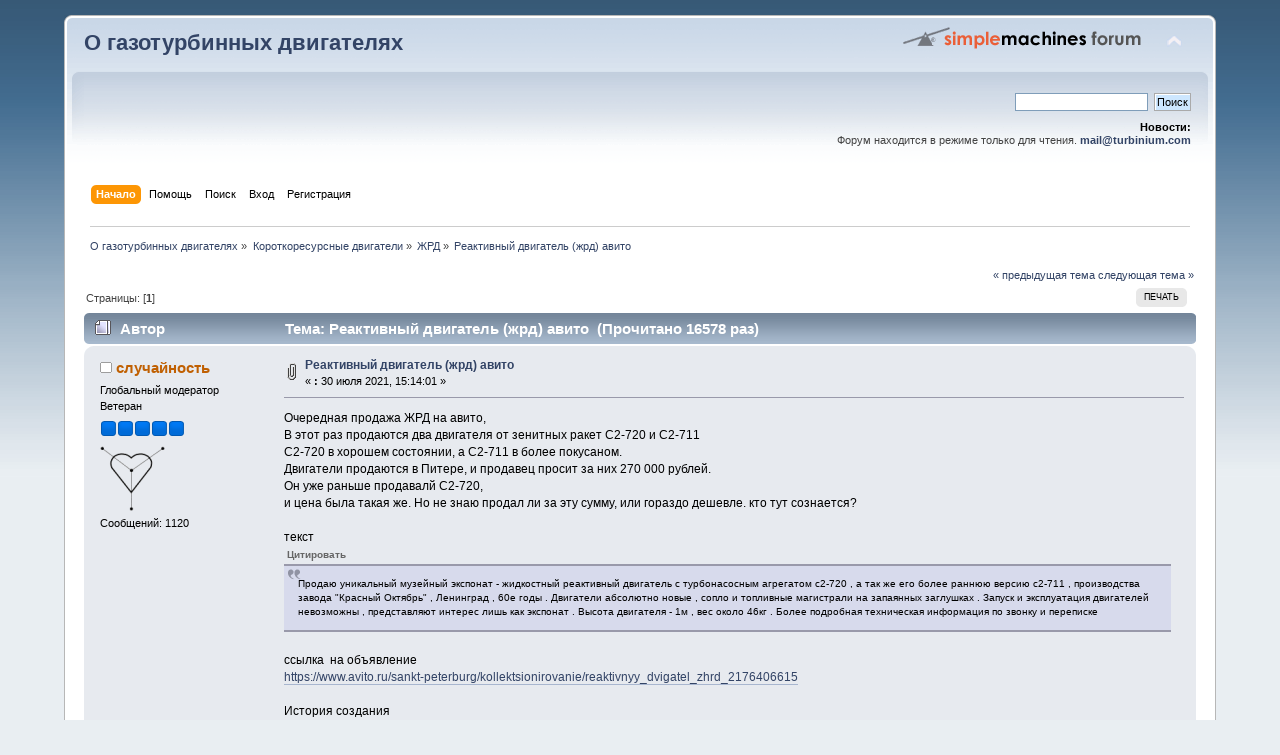

--- FILE ---
content_type: text/html; charset=windows-1251
request_url: http://turbinium.com/forum/index.php?PHPSESSID=ee56d2d8c2fa5df438f8e4239898ddff&topic=1022.0
body_size: 106841
content:
<!DOCTYPE html PUBLIC "-//W3C//DTD XHTML 1.0 Transitional//EN" "http://www.w3.org/TR/xhtml1/DTD/xhtml1-transitional.dtd">
<html xmlns="http://www.w3.org/1999/xhtml">
<head>
	<link rel="stylesheet" type="text/css" href="http://turbinium.com/forum/Themes/default/css/index.css?fin20" />
	<link rel="stylesheet" type="text/css" href="http://turbinium.com/forum/Themes/default/css/webkit.css" />
	<script type="text/javascript" src="http://turbinium.com/forum/Themes/default/scripts/script.js?fin20"></script>
	<script type="text/javascript" src="http://turbinium.com/forum/Themes/default/scripts/theme.js?fin20"></script>
	<script type="text/javascript"><!-- // --><![CDATA[
		var smf_theme_url = "http://turbinium.com/forum/Themes/default";
		var smf_default_theme_url = "http://turbinium.com/forum/Themes/default";
		var smf_images_url = "http://turbinium.com/forum/Themes/default/images";
		var smf_scripturl = "http://turbinium.com/forum/index.php?PHPSESSID=ee56d2d8c2fa5df438f8e4239898ddff&amp;";
		var smf_iso_case_folding = false;
		var smf_charset = "windows-1251";
		var ajax_notification_text = "Загружается...";
		var ajax_notification_cancel_text = "Отменить";
	// ]]></script>
	<meta http-equiv="Content-Type" content="text/html; charset=windows-1251" />
	<meta name="description" content="Реактивный двигатель (жрд) авито" />
	<meta name="keywords" content="ТС-21, ТС-20Б, ГТД, турбина, АИ-9, АИ-9В " />
	<title>Реактивный двигатель (жрд) авито</title>
	<link rel="canonical" href="http://turbinium.com/forum/index.php?topic=1022.0" />
	<link rel="help" href="http://turbinium.com/forum/index.php?PHPSESSID=ee56d2d8c2fa5df438f8e4239898ddff&amp;action=help" />
	<link rel="search" href="http://turbinium.com/forum/index.php?PHPSESSID=ee56d2d8c2fa5df438f8e4239898ddff&amp;action=search" />
	<link rel="contents" href="http://turbinium.com/forum/index.php?PHPSESSID=ee56d2d8c2fa5df438f8e4239898ddff&amp;" />
	<link rel="alternate" type="application/rss+xml" title="О газотурбинных двигателях - RSS" href="http://turbinium.com/forum/index.php?PHPSESSID=ee56d2d8c2fa5df438f8e4239898ddff&amp;type=rss;action=.xml" />
	<link rel="prev" href="http://turbinium.com/forum/index.php?PHPSESSID=ee56d2d8c2fa5df438f8e4239898ddff&amp;topic=1022.0;prev_next=prev" />
	<link rel="next" href="http://turbinium.com/forum/index.php?PHPSESSID=ee56d2d8c2fa5df438f8e4239898ddff&amp;topic=1022.0;prev_next=next" />
	<link rel="index" href="http://turbinium.com/forum/index.php?PHPSESSID=ee56d2d8c2fa5df438f8e4239898ddff&amp;board=34.0" />
	<script type="text/javascript">
		function smfAutoTask()
		{
			var tempImage = new Image();
			tempImage.src = "http://turbinium.com/forum/index.php?PHPSESSID=ee56d2d8c2fa5df438f8e4239898ddff&amp;scheduled=mailq;ts=1769554954";
		}
		window.setTimeout("smfAutoTask();", 1);
	</script>
</head>
<body>
<div id="wrapper" style="width: 90%">
	<div id="header"><div class="frame">
		<div id="top_section">
			<h1 class="forumtitle">
				<a href="http://turbinium.com/forum/index.php?PHPSESSID=ee56d2d8c2fa5df438f8e4239898ddff&amp;">О газотурбинных двигателях</a>
			</h1>
			<img id="upshrink" src="http://turbinium.com/forum/Themes/default/images/upshrink.png" alt="*" title="Свернуть/Развернуть" style="display: none;" />
			<img id="smflogo" src="http://turbinium.com/forum/Themes/default/images/smflogo.png" alt="Simple Machines Forum" title="Simple Machines Forum" />
		</div>
		<div id="upper_section" class="middletext">
			<div class="user">
			</div>
			<div class="news normaltext">
				<form id="search_form" action="http://turbinium.com/forum/index.php?PHPSESSID=ee56d2d8c2fa5df438f8e4239898ddff&amp;action=search2" method="post" accept-charset="windows-1251">
					<input type="text" name="search" value="" class="input_text" />&nbsp;
					<input type="submit" name="submit" value="Поиск" class="button_submit" />
					<input type="hidden" name="advanced" value="0" />
					<input type="hidden" name="topic" value="1022" /></form>
				<h2>Новости: </h2>
				<p>Форум находится в режиме только для чтения. <strong><a href="mailto:mail@turbinium.com" class="bbc_email">mail@turbinium.com</a></strong></p>
			</div>
		</div>
		<br class="clear" />
		<script type="text/javascript"><!-- // --><![CDATA[
			var oMainHeaderToggle = new smc_Toggle({
				bToggleEnabled: true,
				bCurrentlyCollapsed: false,
				aSwappableContainers: [
					'upper_section'
				],
				aSwapImages: [
					{
						sId: 'upshrink',
						srcExpanded: smf_images_url + '/upshrink.png',
						altExpanded: 'Свернуть/Развернуть',
						srcCollapsed: smf_images_url + '/upshrink2.png',
						altCollapsed: 'Свернуть/Развернуть'
					}
				],
				oThemeOptions: {
					bUseThemeSettings: false,
					sOptionName: 'collapse_header',
					sSessionVar: 'a99a4b76ebb9',
					sSessionId: '9a2ac98b5fdd3faa3b391c3ed7a1ec95'
				},
				oCookieOptions: {
					bUseCookie: true,
					sCookieName: 'upshrink'
				}
			});
		// ]]></script>
		<div id="main_menu">
			<ul class="dropmenu" id="menu_nav">
				<li id="button_home">
					<a class="active firstlevel" href="http://turbinium.com/forum/index.php?PHPSESSID=ee56d2d8c2fa5df438f8e4239898ddff&amp;">
						<span class="last firstlevel">Начало</span>
					</a>
				</li>
				<li id="button_help">
					<a class="firstlevel" href="http://turbinium.com/forum/index.php?PHPSESSID=ee56d2d8c2fa5df438f8e4239898ddff&amp;action=help">
						<span class="firstlevel">Помощь</span>
					</a>
				</li>
				<li id="button_search">
					<a class="firstlevel" href="http://turbinium.com/forum/index.php?PHPSESSID=ee56d2d8c2fa5df438f8e4239898ddff&amp;action=search">
						<span class="firstlevel">Поиск</span>
					</a>
				</li>
				<li id="button_login">
					<a class="firstlevel" href="http://turbinium.com/forum/index.php?PHPSESSID=ee56d2d8c2fa5df438f8e4239898ddff&amp;action=login">
						<span class="firstlevel">Вход</span>
					</a>
				</li>
				<li id="button_register">
					<a class="firstlevel" href="http://turbinium.com/forum/index.php?PHPSESSID=ee56d2d8c2fa5df438f8e4239898ddff&amp;action=register">
						<span class="last firstlevel">Регистрация</span>
					</a>
				</li>
			</ul>
		</div>
		<br class="clear" />
	</div></div>
	<div id="content_section"><div class="frame">
		<div id="main_content_section">
	<div class="navigate_section">
		<ul>
			<li>
				<a href="http://turbinium.com/forum/index.php?PHPSESSID=ee56d2d8c2fa5df438f8e4239898ddff&amp;"><span>О газотурбинных двигателях</span></a> &#187;
			</li>
			<li>
				<a href="http://turbinium.com/forum/index.php?PHPSESSID=ee56d2d8c2fa5df438f8e4239898ddff&amp;#c9"><span>Короткоресурсные двигатели</span></a> &#187;
			</li>
			<li>
				<a href="http://turbinium.com/forum/index.php?PHPSESSID=ee56d2d8c2fa5df438f8e4239898ddff&amp;board=34.0"><span>ЖРД</span></a> &#187;
			</li>
			<li class="last">
				<a href="http://turbinium.com/forum/index.php?PHPSESSID=ee56d2d8c2fa5df438f8e4239898ddff&amp;topic=1022.0"><span>Реактивный двигатель (жрд) авито</span></a>
			</li>
		</ul>
	</div>
			<a id="top"></a>
			<a id="msg3293"></a>
			<div class="pagesection">
				<div class="nextlinks"><a href="http://turbinium.com/forum/index.php?PHPSESSID=ee56d2d8c2fa5df438f8e4239898ddff&amp;topic=1022.0;prev_next=prev#new">&laquo; предыдущая тема</a> <a href="http://turbinium.com/forum/index.php?PHPSESSID=ee56d2d8c2fa5df438f8e4239898ddff&amp;topic=1022.0;prev_next=next#new">следующая тема &raquo;</a></div>
		<div class="buttonlist floatright">
			<ul>
				<li><a class="button_strip_print" href="http://turbinium.com/forum/index.php?PHPSESSID=ee56d2d8c2fa5df438f8e4239898ddff&amp;action=printpage;topic=1022.0" rel="new_win nofollow"><span class="last">Печать</span></a></li>
			</ul>
		</div>
				<div class="pagelinks floatleft">Страницы: [<strong>1</strong>] </div>
			</div>
			<div id="forumposts">
				<div class="cat_bar">
					<h3 class="catbg">
						<img src="http://turbinium.com/forum/Themes/default/images/topic/hot_post.gif" align="bottom" alt="" />
						<span id="author">Автор</span>
						Тема: Реактивный двигатель (жрд) авито &nbsp;(Прочитано 16578 раз)
					</h3>
				</div>
				<form action="http://turbinium.com/forum/index.php?PHPSESSID=ee56d2d8c2fa5df438f8e4239898ddff&amp;action=quickmod2;topic=1022.0" method="post" accept-charset="windows-1251" name="quickModForm" id="quickModForm" style="margin: 0;" onsubmit="return oQuickModify.bInEditMode ? oQuickModify.modifySave('9a2ac98b5fdd3faa3b391c3ed7a1ec95', 'a99a4b76ebb9') : false">
				<div class="windowbg">
					<span class="topslice"><span></span></span>
					<div class="post_wrapper">
						<div class="poster">
							<h4>
								<img src="http://turbinium.com/forum/Themes/default/images/useroff.gif" alt="Оффлайн" />
								<a href="http://turbinium.com/forum/index.php?PHPSESSID=ee56d2d8c2fa5df438f8e4239898ddff&amp;action=profile;u=2" title="Просмотр профиля случайность">случайность</a>
							</h4>
							<ul class="reset smalltext" id="msg_3293_extra_info">
								<li class="membergroup">Глобальный модератор</li>
								<li class="postgroup">Ветеран</li>
								<li class="stars"><img src="http://turbinium.com/forum/Themes/default/images/stargmod.gif" alt="*" /><img src="http://turbinium.com/forum/Themes/default/images/stargmod.gif" alt="*" /><img src="http://turbinium.com/forum/Themes/default/images/stargmod.gif" alt="*" /><img src="http://turbinium.com/forum/Themes/default/images/stargmod.gif" alt="*" /><img src="http://turbinium.com/forum/Themes/default/images/stargmod.gif" alt="*" /></li>
								<li class="avatar">
									<a href="http://turbinium.com/forum/index.php?PHPSESSID=ee56d2d8c2fa5df438f8e4239898ddff&amp;action=profile;u=2">
										<img class="avatar" src="http://turbinium.com/forum/index.php?PHPSESSID=ee56d2d8c2fa5df438f8e4239898ddff&amp;action=dlattach;attach=4;type=avatar" alt="" />
									</a>
								</li>
								<li class="postcount">Сообщений: 1120</li>
								<li class="profile">
									<ul>
									</ul>
								</li>
							</ul>
						</div>
						<div class="postarea">
							<div class="flow_hidden">
								<div class="keyinfo">
									<div class="messageicon">
										<img src="http://turbinium.com/forum/Themes/default/images/post/clip.gif" alt="" />
									</div>
									<h5 id="subject_3293">
										<a href="http://turbinium.com/forum/index.php?PHPSESSID=ee56d2d8c2fa5df438f8e4239898ddff&amp;topic=1022.msg3293#msg3293" rel="nofollow">Реактивный двигатель (жрд) авито</a>
									</h5>
									<div class="smalltext">&#171; <strong> :</strong> 30 июля 2021, 15:14:01 &#187;</div>
									<div id="msg_3293_quick_mod"></div>
								</div>
							</div>
							<div class="post">
								<div class="inner" id="msg_3293">Очередная продажа ЖРД на авито,<br />В этот раз продаются два двигателя от зенитных ракет С2-720 и С2-711<br />С2-720 в хорошем состоянии, а С2-711 в более покусаном.<br />Двигатели продаются в Питере, и продавец просит за них 270 000 рублей. <br />Он уже раньше продавалй С2-720, <br />и цена была такая же. Но не знаю продал ли за эту сумму, или гораздо дешевле. кто тут сознается?<br /><br />текст<br /><div class="quoteheader"><div class="topslice_quote">Цитировать</div></div><blockquote class="bbc_standard_quote">Продаю уникальный музейный экспонат - жидкостный реактивный двигатель с турбонасосным агрегатом с2-720 , а так же его более раннюю версию с2-711 , производства завода &quot;Красный Октябрь&quot; , Ленинград , 60е годы . Двигатели абсолютно новые , сопло и топливные магистрали на запаянных заглушках . Запуск и эксплуатация двигателей невозможны , представляют интерес лишь как экспонат . Высота двигателя - 1м , вес около 46кг . Более подробная техническая информация по звонку и переписке<br /></blockquote><div class="quotefooter"><div class="botslice_quote"></div></div><br />ссылка&nbsp; на объявление<br /><a href="https://www.avito.ru/sankt-peterburg/kollektsionirovanie/reaktivnyy_dvigatel_zhrd_2176406615" class="bbc_link" target="_blank">https://www.avito.ru/sankt-peterburg/kollektsionirovanie/reaktivnyy_dvigatel_zhrd_2176406615</a><br /><br />История создания<br /><br />1.5.1. ЖРД зенитных управляемых ракет<br />Перед нашей страной в 1950...1955г.г. стала задача создать зенитную управляемую ракету (ЗУР) для защиты воздушного пространства городов. Эту задачу взялись решать два КБ: С. А. Лавочкина и П. Д. Грушина. Алексею Михайловичу и его КБ было поручено создать ЖРД для этих ракет. Такие двигатели были созданы: первый с воздушным аккумулятором давления (ВАД), последующие двигатели С2.711, С2.720, С5.1 и другие с турбонасосной системой подачи, надежные и безотказные. Все автоматы двигателей работали без электричества. Алексей Михайлович не очень доверял электрическим автоматам в то время.<br />Зенитную ракету В-300 (система С-25) с двигателем, имеющим ВАД, приняли на вооружение ПВО страны в мае 1955 г. Это была заслуга КБ С. А. Лавочкина. В 60-70 годах КБ Грушина П. Д. разработало ракету В-750 с двигателем С2.720 (система С-75). Двигатели С2.720, С5.1 и другие имели программное изменение тяги, что существенно улучшило тактико-технические характеристики ракет.<br />В создании ЖРД С2.711, С2.720, С5.1 и их модификаций, под непосредственным руководством А.М. Исаева, самоотверженно трудился большой коллектив конструкторов и испытателей ОКБ-2. Среди первопроходцев в этой области науки и техники были: Богомолов В. Н., Леонтьев Н. И., Скорняков Р. А., Лавренов В.П., Оглезнев Р. И., Середа В. К., Варенников В. С., Анисимова В. П., Малышева Н. В., Васютин Ю. И., Климов В. С., Костин П. И., Новиков Н. И., Флеров А. В., Сидельников Г. А., Пчелин Л. Н., Толстов А. А., Чирков Ф. П., Никифоров В. Т. и многие другие.<br />Экспортные варианты ракет были поставлены в рамках военно-технического сотрудничества в 24 страны мира. Качество и надежность ракет подтверждены многими годами эксплуатации в войсках ПВО, сотнями пусков во время испытаний и учений, а также в период боевых действий во Вьетнаме, Египте, Ливии, Сирии и других странах.<br />Таким образом, две послевоенные пятилетки для КБ Химмаш завершились несомненным успехом, и с принятием на вооружение войск ПВО страны ЗРС С-25 с ракетой В-300 разработки ОКБ-301 (главный конструктор С. А. Лавочкин) и ЗРС С-75 с ракетой В-750 разработки МКБ «Факел» (тогда ОКБ-2) главного конструктора П. Д. Грушина, от страны была отведена угроза ядерного нападения.<br />1.5.2 ЖРД крылатых ракет<br />Крылатые ракеты создавались КБ А. Я. Березняка в 1956... 1960 годах под индексом П-15, КСР-2, Х-22. Ракеты предназначены для поражения целей на земле и в море. Для этих ракет коллектив ОКБ-2 , под руководством А, М. Исаева, разработал в сжатые сроки ЖРД С2.722В, С5.33, С5.33А, С5.44. Эти двигатели, имея высокие удельные параметры, обеспечивали двухрежимность работы и выполнение нескольких программ по тяге и времени работы, чем создавали оптимальные условия для поражения целей.<br />Ракета П-15 продавалась в зарубежные страны, где показала надежную работу. Созданные коллективом ОКБ-2 двигатели широко используются и в настоящее время, т. к. имеют высокие технические параметры.<br /><br />ссылка - <a href="https://forum.novosti-kosmonavtiki.ru/index.php?topic=9898.200" class="bbc_link" target="_blank">https://forum.novosti-kosmonavtiki.ru/index.php?topic=9898.200</a><br /></div>
							</div>
							<div id="msg_3293_footer" class="attachments smalltext">
								<div style="overflow: auto;">
										<a href="http://turbinium.com/forum/index.php?PHPSESSID=ee56d2d8c2fa5df438f8e4239898ddff&amp;action=dlattach;topic=1022.0;attach=3305;image" id="link_3305" onclick="return expandThumb(3305);"><img src="http://turbinium.com/forum/index.php?PHPSESSID=ee56d2d8c2fa5df438f8e4239898ddff&amp;action=dlattach;topic=1022.0;attach=3306;image" alt="" id="thumb_3305" /></a><br />
										<a href="http://turbinium.com/forum/index.php?PHPSESSID=ee56d2d8c2fa5df438f8e4239898ddff&amp;action=dlattach;topic=1022.0;attach=3305"><img src="http://turbinium.com/forum/Themes/default/images/icons/clip.gif" align="middle" alt="*" />&nbsp;скрин объявления.jpg</a> 
										(114.56 КБ, 1013x982 - просмотрено 768 раз.)<br />
								</div>
							</div>
						</div>
						<div class="moderatorbar">
							<div class="smalltext modified" id="modified_3293">
								&#171; <em>Последнее редактирование: 26 мая 2022, 12:34:25 от случайность</em> &#187;
							</div>
							<div class="smalltext reportlinks">
								<img src="http://turbinium.com/forum/Themes/default/images/ip.gif" alt="" />
								Записан
							</div>
						</div>
					</div>
					<span class="botslice"><span></span></span>
				</div>
				<hr class="post_separator" />
				<a id="msg3294"></a>
				<div class="windowbg2">
					<span class="topslice"><span></span></span>
					<div class="post_wrapper">
						<div class="poster">
							<h4>
								<img src="http://turbinium.com/forum/Themes/default/images/useroff.gif" alt="Оффлайн" />
								<a href="http://turbinium.com/forum/index.php?PHPSESSID=ee56d2d8c2fa5df438f8e4239898ddff&amp;action=profile;u=2" title="Просмотр профиля случайность">случайность</a>
							</h4>
							<ul class="reset smalltext" id="msg_3294_extra_info">
								<li class="membergroup">Глобальный модератор</li>
								<li class="postgroup">Ветеран</li>
								<li class="stars"><img src="http://turbinium.com/forum/Themes/default/images/stargmod.gif" alt="*" /><img src="http://turbinium.com/forum/Themes/default/images/stargmod.gif" alt="*" /><img src="http://turbinium.com/forum/Themes/default/images/stargmod.gif" alt="*" /><img src="http://turbinium.com/forum/Themes/default/images/stargmod.gif" alt="*" /><img src="http://turbinium.com/forum/Themes/default/images/stargmod.gif" alt="*" /></li>
								<li class="avatar">
									<a href="http://turbinium.com/forum/index.php?PHPSESSID=ee56d2d8c2fa5df438f8e4239898ddff&amp;action=profile;u=2">
										<img class="avatar" src="http://turbinium.com/forum/index.php?PHPSESSID=ee56d2d8c2fa5df438f8e4239898ddff&amp;action=dlattach;attach=4;type=avatar" alt="" />
									</a>
								</li>
								<li class="postcount">Сообщений: 1120</li>
								<li class="profile">
									<ul>
									</ul>
								</li>
							</ul>
						</div>
						<div class="postarea">
							<div class="flow_hidden">
								<div class="keyinfo">
									<div class="messageicon">
										<img src="http://turbinium.com/forum/Themes/default/images/post/clip.gif" alt="" />
									</div>
									<h5 id="subject_3294">
										<a href="http://turbinium.com/forum/index.php?PHPSESSID=ee56d2d8c2fa5df438f8e4239898ddff&amp;topic=1022.msg3294#msg3294" rel="nofollow">Re: Реактивный двигатель (жрд) авито</a>
									</h5>
									<div class="smalltext">&#171; <strong>Ответ #1 :</strong> 30 июля 2021, 15:17:14 &#187;</div>
									<div id="msg_3294_quick_mod"></div>
								</div>
							</div>
							<div class="post">
								<div class="inner" id="msg_3294">самое интерсное в этом объявлении это фто движков с разных ракурсов,<br />В сети мало&nbsp; таких фото, поэтому можно выложить для истории<br /><br />Двигатель С2-711<br /></div>
							</div>
							<div id="msg_3294_footer" class="attachments smalltext">
								<div style="overflow: auto;">
										<a href="http://turbinium.com/forum/index.php?PHPSESSID=ee56d2d8c2fa5df438f8e4239898ddff&amp;action=dlattach;topic=1022.0;attach=3307;image" id="link_3307" onclick="return expandThumb(3307);"><img src="http://turbinium.com/forum/index.php?PHPSESSID=ee56d2d8c2fa5df438f8e4239898ddff&amp;action=dlattach;topic=1022.0;attach=3308;image" alt="" id="thumb_3307" /></a><br />
										<a href="http://turbinium.com/forum/index.php?PHPSESSID=ee56d2d8c2fa5df438f8e4239898ddff&amp;action=dlattach;topic=1022.0;attach=3307"><img src="http://turbinium.com/forum/Themes/default/images/icons/clip.gif" align="middle" alt="*" />&nbsp;7eH4CLaxQQjOv8MFrluh2BurQQxEqUsK.jpg</a> 
										(56.13 КБ, 478x960 - просмотрено 604 раз.)<br />
										<a href="http://turbinium.com/forum/index.php?PHPSESSID=ee56d2d8c2fa5df438f8e4239898ddff&amp;action=dlattach;topic=1022.0;attach=3309;image" id="link_3309" onclick="return expandThumb(3309);"><img src="http://turbinium.com/forum/index.php?PHPSESSID=ee56d2d8c2fa5df438f8e4239898ddff&amp;action=dlattach;topic=1022.0;attach=3310;image" alt="" id="thumb_3309" /></a><br />
										<a href="http://turbinium.com/forum/index.php?PHPSESSID=ee56d2d8c2fa5df438f8e4239898ddff&amp;action=dlattach;topic=1022.0;attach=3309"><img src="http://turbinium.com/forum/Themes/default/images/icons/clip.gif" align="middle" alt="*" />&nbsp;8v8r9baxXhYdQtwbQ6a-xshWXhKXVFQU.jpg</a> 
										(73.42 КБ, 601x960 - просмотрено 569 раз.)<br />
								</div>
							</div>
						</div>
						<div class="moderatorbar">
							<div class="smalltext modified" id="modified_3294">
							</div>
							<div class="smalltext reportlinks">
								<img src="http://turbinium.com/forum/Themes/default/images/ip.gif" alt="" />
								Записан
							</div>
						</div>
					</div>
					<span class="botslice"><span></span></span>
				</div>
				<hr class="post_separator" />
				<a id="msg3295"></a>
				<div class="windowbg">
					<span class="topslice"><span></span></span>
					<div class="post_wrapper">
						<div class="poster">
							<h4>
								<img src="http://turbinium.com/forum/Themes/default/images/useroff.gif" alt="Оффлайн" />
								<a href="http://turbinium.com/forum/index.php?PHPSESSID=ee56d2d8c2fa5df438f8e4239898ddff&amp;action=profile;u=2" title="Просмотр профиля случайность">случайность</a>
							</h4>
							<ul class="reset smalltext" id="msg_3295_extra_info">
								<li class="membergroup">Глобальный модератор</li>
								<li class="postgroup">Ветеран</li>
								<li class="stars"><img src="http://turbinium.com/forum/Themes/default/images/stargmod.gif" alt="*" /><img src="http://turbinium.com/forum/Themes/default/images/stargmod.gif" alt="*" /><img src="http://turbinium.com/forum/Themes/default/images/stargmod.gif" alt="*" /><img src="http://turbinium.com/forum/Themes/default/images/stargmod.gif" alt="*" /><img src="http://turbinium.com/forum/Themes/default/images/stargmod.gif" alt="*" /></li>
								<li class="avatar">
									<a href="http://turbinium.com/forum/index.php?PHPSESSID=ee56d2d8c2fa5df438f8e4239898ddff&amp;action=profile;u=2">
										<img class="avatar" src="http://turbinium.com/forum/index.php?PHPSESSID=ee56d2d8c2fa5df438f8e4239898ddff&amp;action=dlattach;attach=4;type=avatar" alt="" />
									</a>
								</li>
								<li class="postcount">Сообщений: 1120</li>
								<li class="profile">
									<ul>
									</ul>
								</li>
							</ul>
						</div>
						<div class="postarea">
							<div class="flow_hidden">
								<div class="keyinfo">
									<div class="messageicon">
										<img src="http://turbinium.com/forum/Themes/default/images/post/clip.gif" alt="" />
									</div>
									<h5 id="subject_3295">
										<a href="http://turbinium.com/forum/index.php?PHPSESSID=ee56d2d8c2fa5df438f8e4239898ddff&amp;topic=1022.msg3295#msg3295" rel="nofollow">Re: Реактивный двигатель (жрд) авито</a>
									</h5>
									<div class="smalltext">&#171; <strong>Ответ #2 :</strong> 30 июля 2021, 15:19:43 &#187;</div>
									<div id="msg_3295_quick_mod"></div>
								</div>
							</div>
							<div class="post">
								<div class="inner" id="msg_3295">Двигатель С2-720<br /></div>
							</div>
							<div id="msg_3295_footer" class="attachments smalltext">
								<div style="overflow: auto;">
										<a href="http://turbinium.com/forum/index.php?PHPSESSID=ee56d2d8c2fa5df438f8e4239898ddff&amp;action=dlattach;topic=1022.0;attach=3315;image" id="link_3315" onclick="return expandThumb(3315);"><img src="http://turbinium.com/forum/index.php?PHPSESSID=ee56d2d8c2fa5df438f8e4239898ddff&amp;action=dlattach;topic=1022.0;attach=3316;image" alt="" id="thumb_3315" /></a><br />
										<a href="http://turbinium.com/forum/index.php?PHPSESSID=ee56d2d8c2fa5df438f8e4239898ddff&amp;action=dlattach;topic=1022.0;attach=3315"><img src="http://turbinium.com/forum/Themes/default/images/icons/clip.gif" align="middle" alt="*" />&nbsp;JVn4CbaxibDOvgu9vgVoYBuqibREqIOy.jpg</a> 
										(74.06 КБ, 765x960 - просмотрено 604 раз.)<br />
										<a href="http://turbinium.com/forum/index.php?PHPSESSID=ee56d2d8c2fa5df438f8e4239898ddff&amp;action=dlattach;topic=1022.0;attach=3317;image" id="link_3317" onclick="return expandThumb(3317);"><img src="http://turbinium.com/forum/index.php?PHPSESSID=ee56d2d8c2fa5df438f8e4239898ddff&amp;action=dlattach;topic=1022.0;attach=3318;image" alt="" id="thumb_3317" /></a><br />
										<a href="http://turbinium.com/forum/index.php?PHPSESSID=ee56d2d8c2fa5df438f8e4239898ddff&amp;action=dlattach;topic=1022.0;attach=3317"><img src="http://turbinium.com/forum/Themes/default/images/icons/clip.gif" align="middle" alt="*" />&nbsp;ML4k1raxnFcSYR5aSNp9h8d1nFOYd5ZV.jpg</a> 
										(63.17 КБ, 557x960 - просмотрено 596 раз.)<br />
										<a href="http://turbinium.com/forum/index.php?PHPSESSID=ee56d2d8c2fa5df438f8e4239898ddff&amp;action=dlattach;topic=1022.0;attach=3319;image" id="link_3319" onclick="return expandThumb(3319);"><img src="http://turbinium.com/forum/index.php?PHPSESSID=ee56d2d8c2fa5df438f8e4239898ddff&amp;action=dlattach;topic=1022.0;attach=3320;image" alt="" id="thumb_3319" /></a><br />
										<a href="http://turbinium.com/forum/index.php?PHPSESSID=ee56d2d8c2fa5df438f8e4239898ddff&amp;action=dlattach;topic=1022.0;attach=3319"><img src="http://turbinium.com/forum/Themes/default/images/icons/clip.gif" align="middle" alt="*" />&nbsp;MUCSSbaxnamk_h-k_EV8eXHqna0u6Jer.jpg</a> 
										(70.97 КБ, 627x960 - просмотрено 651 раз.)<br />
								</div>
							</div>
						</div>
						<div class="moderatorbar">
							<div class="smalltext modified" id="modified_3295">
							</div>
							<div class="smalltext reportlinks">
								<img src="http://turbinium.com/forum/Themes/default/images/ip.gif" alt="" />
								Записан
							</div>
						</div>
					</div>
					<span class="botslice"><span></span></span>
				</div>
				<hr class="post_separator" />
				<a id="msg3296"></a>
				<div class="windowbg2">
					<span class="topslice"><span></span></span>
					<div class="post_wrapper">
						<div class="poster">
							<h4>
								<img src="http://turbinium.com/forum/Themes/default/images/useroff.gif" alt="Оффлайн" />
								<a href="http://turbinium.com/forum/index.php?PHPSESSID=ee56d2d8c2fa5df438f8e4239898ddff&amp;action=profile;u=2" title="Просмотр профиля случайность">случайность</a>
							</h4>
							<ul class="reset smalltext" id="msg_3296_extra_info">
								<li class="membergroup">Глобальный модератор</li>
								<li class="postgroup">Ветеран</li>
								<li class="stars"><img src="http://turbinium.com/forum/Themes/default/images/stargmod.gif" alt="*" /><img src="http://turbinium.com/forum/Themes/default/images/stargmod.gif" alt="*" /><img src="http://turbinium.com/forum/Themes/default/images/stargmod.gif" alt="*" /><img src="http://turbinium.com/forum/Themes/default/images/stargmod.gif" alt="*" /><img src="http://turbinium.com/forum/Themes/default/images/stargmod.gif" alt="*" /></li>
								<li class="avatar">
									<a href="http://turbinium.com/forum/index.php?PHPSESSID=ee56d2d8c2fa5df438f8e4239898ddff&amp;action=profile;u=2">
										<img class="avatar" src="http://turbinium.com/forum/index.php?PHPSESSID=ee56d2d8c2fa5df438f8e4239898ddff&amp;action=dlattach;attach=4;type=avatar" alt="" />
									</a>
								</li>
								<li class="postcount">Сообщений: 1120</li>
								<li class="profile">
									<ul>
									</ul>
								</li>
							</ul>
						</div>
						<div class="postarea">
							<div class="flow_hidden">
								<div class="keyinfo">
									<div class="messageicon">
										<img src="http://turbinium.com/forum/Themes/default/images/post/clip.gif" alt="" />
									</div>
									<h5 id="subject_3296">
										<a href="http://turbinium.com/forum/index.php?PHPSESSID=ee56d2d8c2fa5df438f8e4239898ddff&amp;topic=1022.msg3296#msg3296" rel="nofollow">Re: Реактивный двигатель (жрд) авито</a>
									</h5>
									<div class="smalltext">&#171; <strong>Ответ #3 :</strong> 30 июля 2021, 15:21:07 &#187;</div>
									<div id="msg_3296_quick_mod"></div>
								</div>
							</div>
							<div class="post">
								<div class="inner" id="msg_3296">Групповое фото двигателей</div>
							</div>
							<div id="msg_3296_footer" class="attachments smalltext">
								<div style="overflow: auto;">
										<a href="http://turbinium.com/forum/index.php?PHPSESSID=ee56d2d8c2fa5df438f8e4239898ddff&amp;action=dlattach;topic=1022.0;attach=3321;image" id="link_3321" onclick="return expandThumb(3321);"><img src="http://turbinium.com/forum/index.php?PHPSESSID=ee56d2d8c2fa5df438f8e4239898ddff&amp;action=dlattach;topic=1022.0;attach=3322;image" alt="" id="thumb_3321" /></a><br />
										<a href="http://turbinium.com/forum/index.php?PHPSESSID=ee56d2d8c2fa5df438f8e4239898ddff&amp;action=dlattach;topic=1022.0;attach=3321"><img src="http://turbinium.com/forum/Themes/default/images/icons/clip.gif" align="middle" alt="*" />&nbsp;9-8lCbaxWwYTvtkLR1a41saqWwKZqFEE.jpg</a> 
										(114.91 КБ, 966x960 - просмотрено 606 раз.)<br />
										<a href="http://turbinium.com/forum/index.php?PHPSESSID=ee56d2d8c2fa5df438f8e4239898ddff&amp;action=dlattach;topic=1022.0;attach=3323;image" id="link_3323" onclick="return expandThumb(3323);"><img src="http://turbinium.com/forum/index.php?PHPSESSID=ee56d2d8c2fa5df438f8e4239898ddff&amp;action=dlattach;topic=1022.0;attach=3324;image" alt="" id="thumb_3323" /></a><br />
										<a href="http://turbinium.com/forum/index.php?PHPSESSID=ee56d2d8c2fa5df438f8e4239898ddff&amp;action=dlattach;topic=1022.0;attach=3323"><img src="http://turbinium.com/forum/Themes/default/images/icons/clip.gif" align="middle" alt="*" />&nbsp;A9EYSraxrzgu_S01EkJP6Pvprzyk66U6.jpg</a> 
										(115.84 КБ, 1000x960 - просмотрено 589 раз.)<br />
										<a href="http://turbinium.com/forum/index.php?PHPSESSID=ee56d2d8c2fa5df438f8e4239898ddff&amp;action=dlattach;topic=1022.0;attach=3325;image" id="link_3325" onclick="return expandThumb(3325);"><img src="http://turbinium.com/forum/index.php?PHPSESSID=ee56d2d8c2fa5df438f8e4239898ddff&amp;action=dlattach;topic=1022.0;attach=3326;image" alt="" id="thumb_3325" /></a><br />
										<a href="http://turbinium.com/forum/index.php?PHPSESSID=ee56d2d8c2fa5df438f8e4239898ddff&amp;action=dlattach;topic=1022.0;attach=3325"><img src="http://turbinium.com/forum/Themes/default/images/icons/clip.gif" align="middle" alt="*" />&nbsp;lj606raxOteCXbjalLTZB1dJOtMISzDV.jpg</a> 
										(90.38 КБ, 759x960 - просмотрено 572 раз.)<br />
										<a href="http://turbinium.com/forum/index.php?PHPSESSID=ee56d2d8c2fa5df438f8e4239898ddff&amp;action=dlattach;topic=1022.0;attach=3327;image" id="link_3327" onclick="return expandThumb(3327);"><img src="http://turbinium.com/forum/index.php?PHPSESSID=ee56d2d8c2fa5df438f8e4239898ddff&amp;action=dlattach;topic=1022.0;attach=3328;image" alt="" id="thumb_3327" /></a><br />
										<a href="http://turbinium.com/forum/index.php?PHPSESSID=ee56d2d8c2fa5df438f8e4239898ddff&amp;action=dlattach;topic=1022.0;attach=3327"><img src="http://turbinium.com/forum/Themes/default/images/icons/clip.gif" align="middle" alt="*" />&nbsp;qQE-h7axBegIMIflYJHmON0kBeyCJg_q.jpg</a> 
										(130.06 КБ, 1069x960 - просмотрено 620 раз.)<br />
								</div>
							</div>
						</div>
						<div class="moderatorbar">
							<div class="smalltext modified" id="modified_3296">
							</div>
							<div class="smalltext reportlinks">
								<img src="http://turbinium.com/forum/Themes/default/images/ip.gif" alt="" />
								Записан
							</div>
						</div>
					</div>
					<span class="botslice"><span></span></span>
				</div>
				<hr class="post_separator" />
				<a id="msg3414"></a>
				<div class="windowbg">
					<span class="topslice"><span></span></span>
					<div class="post_wrapper">
						<div class="poster">
							<h4>
								<img src="http://turbinium.com/forum/Themes/default/images/useroff.gif" alt="Оффлайн" />
								<a href="http://turbinium.com/forum/index.php?PHPSESSID=ee56d2d8c2fa5df438f8e4239898ddff&amp;action=profile;u=2" title="Просмотр профиля случайность">случайность</a>
							</h4>
							<ul class="reset smalltext" id="msg_3414_extra_info">
								<li class="membergroup">Глобальный модератор</li>
								<li class="postgroup">Ветеран</li>
								<li class="stars"><img src="http://turbinium.com/forum/Themes/default/images/stargmod.gif" alt="*" /><img src="http://turbinium.com/forum/Themes/default/images/stargmod.gif" alt="*" /><img src="http://turbinium.com/forum/Themes/default/images/stargmod.gif" alt="*" /><img src="http://turbinium.com/forum/Themes/default/images/stargmod.gif" alt="*" /><img src="http://turbinium.com/forum/Themes/default/images/stargmod.gif" alt="*" /></li>
								<li class="avatar">
									<a href="http://turbinium.com/forum/index.php?PHPSESSID=ee56d2d8c2fa5df438f8e4239898ddff&amp;action=profile;u=2">
										<img class="avatar" src="http://turbinium.com/forum/index.php?PHPSESSID=ee56d2d8c2fa5df438f8e4239898ddff&amp;action=dlattach;attach=4;type=avatar" alt="" />
									</a>
								</li>
								<li class="postcount">Сообщений: 1120</li>
								<li class="profile">
									<ul>
									</ul>
								</li>
							</ul>
						</div>
						<div class="postarea">
							<div class="flow_hidden">
								<div class="keyinfo">
									<div class="messageicon">
										<img src="http://turbinium.com/forum/Themes/default/images/post/clip.gif" alt="" />
									</div>
									<h5 id="subject_3414">
										<a href="http://turbinium.com/forum/index.php?PHPSESSID=ee56d2d8c2fa5df438f8e4239898ddff&amp;topic=1022.msg3414#msg3414" rel="nofollow">Re: Реактивный двигатель (жрд) авито</a>
									</h5>
									<div class="smalltext">&#171; <strong>Ответ #4 :</strong> 26 мая 2022, 17:51:32 &#187;</div>
									<div id="msg_3414_quick_mod"></div>
								</div>
							</div>
							<div class="post">
								<div class="inner" id="msg_3414">картинка, турбонасосный агрегат С2.720 <br />Жаль не найти чертежи, и нет фото как внутри устроен.<br /><br />взято отсюда<br /><a href="https://freelance.ru/ybicaskrima/turbonasosny-agregat-zhrd-s2-720-3913064.html" class="bbc_link" target="_blank">https://freelance.ru/ybicaskrima/turbonasosny-agregat-zhrd-s2-720-3913064.html</a></div>
							</div>
							<div id="msg_3414_footer" class="attachments smalltext">
								<div style="overflow: auto;">
										<a href="http://turbinium.com/forum/index.php?PHPSESSID=ee56d2d8c2fa5df438f8e4239898ddff&amp;action=dlattach;topic=1022.0;attach=3492;image" id="link_3492" onclick="return expandThumb(3492);"><img src="http://turbinium.com/forum/index.php?PHPSESSID=ee56d2d8c2fa5df438f8e4239898ddff&amp;action=dlattach;topic=1022.0;attach=3493;image" alt="" id="thumb_3492" /></a><br />
										<a href="http://turbinium.com/forum/index.php?PHPSESSID=ee56d2d8c2fa5df438f8e4239898ddff&amp;action=dlattach;topic=1022.0;attach=3492"><img src="http://turbinium.com/forum/Themes/default/images/icons/clip.gif" align="middle" alt="*" />&nbsp;турбонасосный агрегат с2.720.jpg</a> 
										(93.74 КБ, 1046x659 - просмотрено 636 раз.)<br />
										<a href="http://turbinium.com/forum/index.php?PHPSESSID=ee56d2d8c2fa5df438f8e4239898ddff&amp;action=dlattach;topic=1022.0;attach=3506;image" id="link_3506" onclick="return expandThumb(3506);"><img src="http://turbinium.com/forum/index.php?PHPSESSID=ee56d2d8c2fa5df438f8e4239898ddff&amp;action=dlattach;topic=1022.0;attach=3507;image" alt="" id="thumb_3506" /></a><br />
										<a href="http://turbinium.com/forum/index.php?PHPSESSID=ee56d2d8c2fa5df438f8e4239898ddff&amp;action=dlattach;topic=1022.0;attach=3506"><img src="http://turbinium.com/forum/Themes/default/images/icons/clip.gif" align="middle" alt="*" />&nbsp;тна.jpg</a> 
										(103.33 КБ, 1280x720 - просмотрено 738 раз.)<br />
								</div>
							</div>
						</div>
						<div class="moderatorbar">
							<div class="smalltext modified" id="modified_3414">
								&#171; <em>Последнее редактирование: 26 мая 2022, 18:30:03 от случайность</em> &#187;
							</div>
							<div class="smalltext reportlinks">
								<img src="http://turbinium.com/forum/Themes/default/images/ip.gif" alt="" />
								Записан
							</div>
						</div>
					</div>
					<span class="botslice"><span></span></span>
				</div>
				<hr class="post_separator" />
				<a id="msg3576"></a>
				<div class="windowbg2">
					<span class="topslice"><span></span></span>
					<div class="post_wrapper">
						<div class="poster">
							<h4>
								<img src="http://turbinium.com/forum/Themes/default/images/useroff.gif" alt="Оффлайн" />
								<a href="http://turbinium.com/forum/index.php?PHPSESSID=ee56d2d8c2fa5df438f8e4239898ddff&amp;action=profile;u=878" title="Просмотр профиля Hobo">Hobo</a>
							</h4>
							<ul class="reset smalltext" id="msg_3576_extra_info">
								<li class="postgroup">Новичок</li>
								<li class="stars"><img src="http://turbinium.com/forum/Themes/default/images/star.gif" alt="*" /></li>
								<li class="postcount">Сообщений: 8</li>
								<li class="profile">
									<ul>
									</ul>
								</li>
							</ul>
						</div>
						<div class="postarea">
							<div class="flow_hidden">
								<div class="keyinfo">
									<div class="messageicon">
										<img src="http://turbinium.com/forum/Themes/default/images/post/xx.gif" alt="" />
									</div>
									<h5 id="subject_3576">
										<a href="http://turbinium.com/forum/index.php?PHPSESSID=ee56d2d8c2fa5df438f8e4239898ddff&amp;topic=1022.msg3576#msg3576" rel="nofollow">Re: Реактивный двигатель (жрд) авито</a>
									</h5>
									<div class="smalltext">&#171; <strong>Ответ #5 :</strong> 06 апреля 2023, 11:09:03 &#187;</div>
									<div id="msg_3576_quick_mod"></div>
								</div>
							</div>
							<div class="post">
								<div class="inner" id="msg_3576">Это я продаю . Один 720й разобрал , делаю разрезной макет . И 711й не &quot;покусанный&quot; , они даже поцелее в целом чем 720е , возможно это фото так передаёт внешний вид ...&nbsp; </div>
							</div>
						</div>
						<div class="moderatorbar">
							<div class="smalltext modified" id="modified_3576">
							</div>
							<div class="smalltext reportlinks">
								<img src="http://turbinium.com/forum/Themes/default/images/ip.gif" alt="" />
								Записан
							</div>
						</div>
					</div>
					<span class="botslice"><span></span></span>
				</div>
				<hr class="post_separator" />
				<a id="msg3594"></a>
				<div class="windowbg">
					<span class="topslice"><span></span></span>
					<div class="post_wrapper">
						<div class="poster">
							<h4>
								<img src="http://turbinium.com/forum/Themes/default/images/useroff.gif" alt="Оффлайн" />
								<a href="http://turbinium.com/forum/index.php?PHPSESSID=ee56d2d8c2fa5df438f8e4239898ddff&amp;action=profile;u=2" title="Просмотр профиля случайность">случайность</a>
							</h4>
							<ul class="reset smalltext" id="msg_3594_extra_info">
								<li class="membergroup">Глобальный модератор</li>
								<li class="postgroup">Ветеран</li>
								<li class="stars"><img src="http://turbinium.com/forum/Themes/default/images/stargmod.gif" alt="*" /><img src="http://turbinium.com/forum/Themes/default/images/stargmod.gif" alt="*" /><img src="http://turbinium.com/forum/Themes/default/images/stargmod.gif" alt="*" /><img src="http://turbinium.com/forum/Themes/default/images/stargmod.gif" alt="*" /><img src="http://turbinium.com/forum/Themes/default/images/stargmod.gif" alt="*" /></li>
								<li class="avatar">
									<a href="http://turbinium.com/forum/index.php?PHPSESSID=ee56d2d8c2fa5df438f8e4239898ddff&amp;action=profile;u=2">
										<img class="avatar" src="http://turbinium.com/forum/index.php?PHPSESSID=ee56d2d8c2fa5df438f8e4239898ddff&amp;action=dlattach;attach=4;type=avatar" alt="" />
									</a>
								</li>
								<li class="postcount">Сообщений: 1120</li>
								<li class="profile">
									<ul>
									</ul>
								</li>
							</ul>
						</div>
						<div class="postarea">
							<div class="flow_hidden">
								<div class="keyinfo">
									<div class="messageicon">
										<img src="http://turbinium.com/forum/Themes/default/images/post/xx.gif" alt="" />
									</div>
									<h5 id="subject_3594">
										<a href="http://turbinium.com/forum/index.php?PHPSESSID=ee56d2d8c2fa5df438f8e4239898ddff&amp;topic=1022.msg3594#msg3594" rel="nofollow">Re: Реактивный двигатель (жрд) авито</a>
									</h5>
									<div class="smalltext">&#171; <strong>Ответ #6 :</strong> 27 апреля 2023, 17:14:26 &#187;</div>
									<div id="msg_3594_quick_mod"></div>
								</div>
							</div>
							<div class="post">
								<div class="inner" id="msg_3594">На фото 711 видны обкусаные трубки.&nbsp; <br />А так оба двигателя красиво смотрятся. были б дешевле, то можно было подумать об покупке.<br />Порой такую штуку очень хочется.<br /><br />А разрезной макет? тут наверное сложно все. Да и надо найти как это сделано, отфотать все подробно.<br />Вообще он насколько сильно разобрался?<br />часто видишь двигателя, кажется что разборный. А если посмотреть внимательно, то уже почти ничего не снять, где то сварке, и упс.</div>
							</div>
						</div>
						<div class="moderatorbar">
							<div class="smalltext modified" id="modified_3594">
							</div>
							<div class="smalltext reportlinks">
								<img src="http://turbinium.com/forum/Themes/default/images/ip.gif" alt="" />
								Записан
							</div>
						</div>
					</div>
					<span class="botslice"><span></span></span>
				</div>
				<hr class="post_separator" />
				<a id="msg3604"></a>
				<div class="windowbg2">
					<span class="topslice"><span></span></span>
					<div class="post_wrapper">
						<div class="poster">
							<h4>
								<img src="http://turbinium.com/forum/Themes/default/images/useroff.gif" alt="Оффлайн" />
								<a href="http://turbinium.com/forum/index.php?PHPSESSID=ee56d2d8c2fa5df438f8e4239898ddff&amp;action=profile;u=878" title="Просмотр профиля Hobo">Hobo</a>
							</h4>
							<ul class="reset smalltext" id="msg_3604_extra_info">
								<li class="postgroup">Новичок</li>
								<li class="stars"><img src="http://turbinium.com/forum/Themes/default/images/star.gif" alt="*" /></li>
								<li class="postcount">Сообщений: 8</li>
								<li class="profile">
									<ul>
									</ul>
								</li>
							</ul>
						</div>
						<div class="postarea">
							<div class="flow_hidden">
								<div class="keyinfo">
									<div class="messageicon">
										<img src="http://turbinium.com/forum/Themes/default/images/post/xx.gif" alt="" />
									</div>
									<h5 id="subject_3604">
										<a href="http://turbinium.com/forum/index.php?PHPSESSID=ee56d2d8c2fa5df438f8e4239898ddff&amp;topic=1022.msg3604#msg3604" rel="nofollow">Re: Реактивный двигатель (жрд) авито</a>
									</h5>
									<div class="smalltext">&#171; <strong>Ответ #7 :</strong> 11 мая 2023, 15:47:24 &#187;</div>
									<div id="msg_3604_quick_mod"></div>
								</div>
							</div>
							<div class="post">
								<div class="inner" id="msg_3604">Отправил фотографии моего разрезного ответа через кнопку &quot;ответ&quot; внизу этой страницы , но как то не вижу чтобы они тут появились . Не совсем понимаю как сайтом пользоваться <br /></div>
							</div>
						</div>
						<div class="moderatorbar">
							<div class="smalltext modified" id="modified_3604">
							</div>
							<div class="smalltext reportlinks">
								<img src="http://turbinium.com/forum/Themes/default/images/ip.gif" alt="" />
								Записан
							</div>
						</div>
					</div>
					<span class="botslice"><span></span></span>
				</div>
				<hr class="post_separator" />
				<a id="msg3605"></a>
				<div class="windowbg">
					<span class="topslice"><span></span></span>
					<div class="post_wrapper">
						<div class="poster">
							<h4>
								<img src="http://turbinium.com/forum/Themes/default/images/useroff.gif" alt="Оффлайн" />
								<a href="http://turbinium.com/forum/index.php?PHPSESSID=ee56d2d8c2fa5df438f8e4239898ddff&amp;action=profile;u=878" title="Просмотр профиля Hobo">Hobo</a>
							</h4>
							<ul class="reset smalltext" id="msg_3605_extra_info">
								<li class="postgroup">Новичок</li>
								<li class="stars"><img src="http://turbinium.com/forum/Themes/default/images/star.gif" alt="*" /></li>
								<li class="postcount">Сообщений: 8</li>
								<li class="profile">
									<ul>
									</ul>
								</li>
							</ul>
						</div>
						<div class="postarea">
							<div class="flow_hidden">
								<div class="keyinfo">
									<div class="messageicon">
										<img src="http://turbinium.com/forum/Themes/default/images/post/xx.gif" alt="" />
									</div>
									<h5 id="subject_3605">
										<a href="http://turbinium.com/forum/index.php?PHPSESSID=ee56d2d8c2fa5df438f8e4239898ddff&amp;topic=1022.msg3605#msg3605" rel="nofollow">Re: Реактивный двигатель (жрд) авито</a>
									</h5>
									<div class="smalltext">&#171; <strong>Ответ #8 :</strong> 11 мая 2023, 15:50:41 &#187;</div>
									<div id="msg_3605_quick_mod"></div>
								</div>
							</div>
							<div class="post">
								<div class="inner" id="msg_3605">ТНА разбирается весь , приварены только большие нагнетательные патрубки - их отрезал по местам сварки , потом всё это точно так же приварится&nbsp; обратно полуавтоматом </div>
							</div>
						</div>
						<div class="moderatorbar">
							<div class="smalltext modified" id="modified_3605">
							</div>
							<div class="smalltext reportlinks">
								<img src="http://turbinium.com/forum/Themes/default/images/ip.gif" alt="" />
								Записан
							</div>
						</div>
					</div>
					<span class="botslice"><span></span></span>
				</div>
				<hr class="post_separator" />
				<a id="msg3606"></a>
				<div class="windowbg2">
					<span class="topslice"><span></span></span>
					<div class="post_wrapper">
						<div class="poster">
							<h4>
								<img src="http://turbinium.com/forum/Themes/default/images/useroff.gif" alt="Оффлайн" />
								<a href="http://turbinium.com/forum/index.php?PHPSESSID=ee56d2d8c2fa5df438f8e4239898ddff&amp;action=profile;u=2" title="Просмотр профиля случайность">случайность</a>
							</h4>
							<ul class="reset smalltext" id="msg_3606_extra_info">
								<li class="membergroup">Глобальный модератор</li>
								<li class="postgroup">Ветеран</li>
								<li class="stars"><img src="http://turbinium.com/forum/Themes/default/images/stargmod.gif" alt="*" /><img src="http://turbinium.com/forum/Themes/default/images/stargmod.gif" alt="*" /><img src="http://turbinium.com/forum/Themes/default/images/stargmod.gif" alt="*" /><img src="http://turbinium.com/forum/Themes/default/images/stargmod.gif" alt="*" /><img src="http://turbinium.com/forum/Themes/default/images/stargmod.gif" alt="*" /></li>
								<li class="avatar">
									<a href="http://turbinium.com/forum/index.php?PHPSESSID=ee56d2d8c2fa5df438f8e4239898ddff&amp;action=profile;u=2">
										<img class="avatar" src="http://turbinium.com/forum/index.php?PHPSESSID=ee56d2d8c2fa5df438f8e4239898ddff&amp;action=dlattach;attach=4;type=avatar" alt="" />
									</a>
								</li>
								<li class="postcount">Сообщений: 1120</li>
								<li class="profile">
									<ul>
									</ul>
								</li>
							</ul>
						</div>
						<div class="postarea">
							<div class="flow_hidden">
								<div class="keyinfo">
									<div class="messageicon">
										<img src="http://turbinium.com/forum/Themes/default/images/post/xx.gif" alt="" />
									</div>
									<h5 id="subject_3606">
										<a href="http://turbinium.com/forum/index.php?PHPSESSID=ee56d2d8c2fa5df438f8e4239898ddff&amp;topic=1022.msg3606#msg3606" rel="nofollow">Re: Реактивный двигатель (жрд) авито</a>
									</h5>
									<div class="smalltext">&#171; <strong>Ответ #9 :</strong> 11 мая 2023, 23:49:19 &#187;</div>
									<div id="msg_3606_quick_mod"></div>
								</div>
							</div>
							<div class="post">
								<div class="inner" id="msg_3606">Можете сделать фото разобраного ТНА? Если не сложно. Хочется увидеть как он устроен внутри.<br />Получается будет разрезным только ТНА и все? Ни камеру ни ГГ и прочие узлы трогаться не будут?<br /><br />В этом хоть ТНА разборный, а то вот лежит один весь такой монолит, завареный по не балуйся, зато чертежи в книге Гухуна нашлись. Тоже хотел сделать разрезной макет. Но из за &quot;цельнолитой&quot; конструкции отложил, да и как это лучше сделать чтоб было красиво и наглядно.</div>
							</div>
						</div>
						<div class="moderatorbar">
							<div class="smalltext modified" id="modified_3606">
								&#171; <em>Последнее редактирование: 11 мая 2023, 23:57:04 от случайность</em> &#187;
							</div>
							<div class="smalltext reportlinks">
								<img src="http://turbinium.com/forum/Themes/default/images/ip.gif" alt="" />
								Записан
							</div>
						</div>
					</div>
					<span class="botslice"><span></span></span>
				</div>
				<hr class="post_separator" />
				<a id="msg3609"></a>
				<div class="windowbg">
					<span class="topslice"><span></span></span>
					<div class="post_wrapper">
						<div class="poster">
							<h4>
								<img src="http://turbinium.com/forum/Themes/default/images/useroff.gif" alt="Оффлайн" />
								<a href="http://turbinium.com/forum/index.php?PHPSESSID=ee56d2d8c2fa5df438f8e4239898ddff&amp;action=profile;u=878" title="Просмотр профиля Hobo">Hobo</a>
							</h4>
							<ul class="reset smalltext" id="msg_3609_extra_info">
								<li class="postgroup">Новичок</li>
								<li class="stars"><img src="http://turbinium.com/forum/Themes/default/images/star.gif" alt="*" /></li>
								<li class="postcount">Сообщений: 8</li>
								<li class="profile">
									<ul>
									</ul>
								</li>
							</ul>
						</div>
						<div class="postarea">
							<div class="flow_hidden">
								<div class="keyinfo">
									<div class="messageicon">
										<img src="http://turbinium.com/forum/Themes/default/images/post/xx.gif" alt="" />
									</div>
									<h5 id="subject_3609">
										<a href="http://turbinium.com/forum/index.php?PHPSESSID=ee56d2d8c2fa5df438f8e4239898ddff&amp;topic=1022.msg3609#msg3609" rel="nofollow">Re: Реактивный двигатель (жрд) авито</a>
									</h5>
									<div class="smalltext">&#171; <strong>Ответ #10 :</strong> 14 мая 2023, 08:26:54 &#187;</div>
									<div id="msg_3609_quick_mod"></div>
								</div>
							</div>
							<div class="post">
								<div class="inner" id="msg_3609">ТНА пока разобран , но не разрезан , руки не дошли . Камера с соплом - вырезал сектор около 90 градусов . Фото куча , я не понимаю как их отправить в этот диалог <br /></div>
							</div>
						</div>
						<div class="moderatorbar">
							<div class="smalltext modified" id="modified_3609">
							</div>
							<div class="smalltext reportlinks">
								<img src="http://turbinium.com/forum/Themes/default/images/ip.gif" alt="" />
								Записан
							</div>
						</div>
					</div>
					<span class="botslice"><span></span></span>
				</div>
				<hr class="post_separator" />
				<a id="msg3610"></a>
				<div class="windowbg2">
					<span class="topslice"><span></span></span>
					<div class="post_wrapper">
						<div class="poster">
							<h4>
								<img src="http://turbinium.com/forum/Themes/default/images/useroff.gif" alt="Оффлайн" />
								<a href="http://turbinium.com/forum/index.php?PHPSESSID=ee56d2d8c2fa5df438f8e4239898ddff&amp;action=profile;u=878" title="Просмотр профиля Hobo">Hobo</a>
							</h4>
							<ul class="reset smalltext" id="msg_3610_extra_info">
								<li class="postgroup">Новичок</li>
								<li class="stars"><img src="http://turbinium.com/forum/Themes/default/images/star.gif" alt="*" /></li>
								<li class="postcount">Сообщений: 8</li>
								<li class="profile">
									<ul>
									</ul>
								</li>
							</ul>
						</div>
						<div class="postarea">
							<div class="flow_hidden">
								<div class="keyinfo">
									<div class="messageicon">
										<img src="http://turbinium.com/forum/Themes/default/images/post/xx.gif" alt="" />
									</div>
									<h5 id="subject_3610">
										<a href="http://turbinium.com/forum/index.php?PHPSESSID=ee56d2d8c2fa5df438f8e4239898ddff&amp;topic=1022.msg3610#msg3610" rel="nofollow">Re: Реактивный двигатель (жрд) авито</a>
									</h5>
									<div class="smalltext">&#171; <strong>Ответ #11 :</strong> 14 мая 2023, 08:31:45 &#187;</div>
									<div id="msg_3610_quick_mod"></div>
								</div>
							</div>
							<div class="post">
								<div class="inner" id="msg_3610">Есть ещё фотоотчёт по подробному вскрытию двигателя 17Д16 от корабля Буран </div>
							</div>
						</div>
						<div class="moderatorbar">
							<div class="smalltext modified" id="modified_3610">
							</div>
							<div class="smalltext reportlinks">
								<img src="http://turbinium.com/forum/Themes/default/images/ip.gif" alt="" />
								Записан
							</div>
						</div>
					</div>
					<span class="botslice"><span></span></span>
				</div>
				<hr class="post_separator" />
				<a id="msg3611"></a>
				<div class="windowbg">
					<span class="topslice"><span></span></span>
					<div class="post_wrapper">
						<div class="poster">
							<h4>
								<img src="http://turbinium.com/forum/Themes/default/images/useroff.gif" alt="Оффлайн" />
								<a href="http://turbinium.com/forum/index.php?PHPSESSID=ee56d2d8c2fa5df438f8e4239898ddff&amp;action=profile;u=2" title="Просмотр профиля случайность">случайность</a>
							</h4>
							<ul class="reset smalltext" id="msg_3611_extra_info">
								<li class="membergroup">Глобальный модератор</li>
								<li class="postgroup">Ветеран</li>
								<li class="stars"><img src="http://turbinium.com/forum/Themes/default/images/stargmod.gif" alt="*" /><img src="http://turbinium.com/forum/Themes/default/images/stargmod.gif" alt="*" /><img src="http://turbinium.com/forum/Themes/default/images/stargmod.gif" alt="*" /><img src="http://turbinium.com/forum/Themes/default/images/stargmod.gif" alt="*" /><img src="http://turbinium.com/forum/Themes/default/images/stargmod.gif" alt="*" /></li>
								<li class="avatar">
									<a href="http://turbinium.com/forum/index.php?PHPSESSID=ee56d2d8c2fa5df438f8e4239898ddff&amp;action=profile;u=2">
										<img class="avatar" src="http://turbinium.com/forum/index.php?PHPSESSID=ee56d2d8c2fa5df438f8e4239898ddff&amp;action=dlattach;attach=4;type=avatar" alt="" />
									</a>
								</li>
								<li class="postcount">Сообщений: 1120</li>
								<li class="profile">
									<ul>
									</ul>
								</li>
							</ul>
						</div>
						<div class="postarea">
							<div class="flow_hidden">
								<div class="keyinfo">
									<div class="messageicon">
										<img src="http://turbinium.com/forum/Themes/default/images/post/clip.gif" alt="" />
									</div>
									<h5 id="subject_3611">
										<a href="http://turbinium.com/forum/index.php?PHPSESSID=ee56d2d8c2fa5df438f8e4239898ddff&amp;topic=1022.msg3611#msg3611" rel="nofollow">Re: Реактивный двигатель (жрд) авито</a>
									</h5>
									<div class="smalltext">&#171; <strong>Ответ #12 :</strong> 14 мая 2023, 20:22:48 &#187;</div>
									<div id="msg_3611_quick_mod"></div>
								</div>
							</div>
							<div class="post">
								<div class="inner" id="msg_3611">1. чтоб добавить фото надо нажать кнопку&nbsp; <strong>Вложения и другие параметры</strong>.<br />2.&nbsp; раскроется меню<br />3. Кнопкой&nbsp; <strong>Обзор</strong> выбрать фото<br />4. Чтоб добавить еще фото нажать кнопку <strong>Добавить еще</strong><br /><br />В одном сообщении можно добавить 4 фото,<br />еле надо больше, то создать еще одно сообщение<br /><br />Если не получается, то можно фото отправить на маил<br /><a href="mailto:mail@turbinium.com" class="bbc_email">mail@turbinium.com</a><br /><br />И телеграмма <a href="https://t.me/cgukmn" class="bbc_link" target="_blank">@cgukmn</a><br />пользоваться ей не умею, но надеюсь что дойдет.<br /><br />фото 17Д16 тоже интересно. </div>
							</div>
							<div id="msg_3611_footer" class="attachments smalltext">
								<div style="overflow: auto;">
										<a href="http://turbinium.com/forum/index.php?PHPSESSID=ee56d2d8c2fa5df438f8e4239898ddff&amp;action=dlattach;topic=1022.0;attach=3757;image" id="link_3757" onclick="return expandThumb(3757);"><img src="http://turbinium.com/forum/index.php?PHPSESSID=ee56d2d8c2fa5df438f8e4239898ddff&amp;action=dlattach;topic=1022.0;attach=3758;image" alt="" id="thumb_3757" /></a><br />
										<a href="http://turbinium.com/forum/index.php?PHPSESSID=ee56d2d8c2fa5df438f8e4239898ddff&amp;action=dlattach;topic=1022.0;attach=3757"><img src="http://turbinium.com/forum/Themes/default/images/icons/clip.gif" align="middle" alt="*" />&nbsp;добавление фото.JPG</a> 
										(56.2 КБ, 800x600 - просмотрено 599 раз.)<br />
								</div>
							</div>
						</div>
						<div class="moderatorbar">
							<div class="smalltext modified" id="modified_3611">
							</div>
							<div class="smalltext reportlinks">
								<img src="http://turbinium.com/forum/Themes/default/images/ip.gif" alt="" />
								Записан
							</div>
						</div>
					</div>
					<span class="botslice"><span></span></span>
				</div>
				<hr class="post_separator" />
				<a id="msg3616"></a>
				<div class="windowbg2">
					<span class="topslice"><span></span></span>
					<div class="post_wrapper">
						<div class="poster">
							<h4>
								<img src="http://turbinium.com/forum/Themes/default/images/useroff.gif" alt="Оффлайн" />
								<a href="http://turbinium.com/forum/index.php?PHPSESSID=ee56d2d8c2fa5df438f8e4239898ddff&amp;action=profile;u=2" title="Просмотр профиля случайность">случайность</a>
							</h4>
							<ul class="reset smalltext" id="msg_3616_extra_info">
								<li class="membergroup">Глобальный модератор</li>
								<li class="postgroup">Ветеран</li>
								<li class="stars"><img src="http://turbinium.com/forum/Themes/default/images/stargmod.gif" alt="*" /><img src="http://turbinium.com/forum/Themes/default/images/stargmod.gif" alt="*" /><img src="http://turbinium.com/forum/Themes/default/images/stargmod.gif" alt="*" /><img src="http://turbinium.com/forum/Themes/default/images/stargmod.gif" alt="*" /><img src="http://turbinium.com/forum/Themes/default/images/stargmod.gif" alt="*" /></li>
								<li class="avatar">
									<a href="http://turbinium.com/forum/index.php?PHPSESSID=ee56d2d8c2fa5df438f8e4239898ddff&amp;action=profile;u=2">
										<img class="avatar" src="http://turbinium.com/forum/index.php?PHPSESSID=ee56d2d8c2fa5df438f8e4239898ddff&amp;action=dlattach;attach=4;type=avatar" alt="" />
									</a>
								</li>
								<li class="postcount">Сообщений: 1120</li>
								<li class="profile">
									<ul>
									</ul>
								</li>
							</ul>
						</div>
						<div class="postarea">
							<div class="flow_hidden">
								<div class="keyinfo">
									<div class="messageicon">
										<img src="http://turbinium.com/forum/Themes/default/images/post/clip.gif" alt="" />
									</div>
									<h5 id="subject_3616">
										<a href="http://turbinium.com/forum/index.php?PHPSESSID=ee56d2d8c2fa5df438f8e4239898ddff&amp;topic=1022.msg3616#msg3616" rel="nofollow">С2-720</a>
									</h5>
									<div class="smalltext">&#171; <strong>Ответ #13 :</strong> 19 мая 2023, 20:03:41 &#187;</div>
									<div id="msg_3616_quick_mod"></div>
								</div>
							</div>
							<div class="post">
								<div class="inner" id="msg_3616">Описание работы двигателя и пневмогидравлической схемы.<br />Пусть кратко, но достаточно понятно написано как и что работает в этом двигателе<br /><br />Ссылка на файл в сети <a href="http://wwwcdl.bmstu.ru/e1/GRDU.pdf" class="bbc_link" target="_blank">http://wwwcdl.bmstu.ru/e1/GRDU.pdf</a><br /><br />Так же обкусал лишнее в том файле и оставил только описание С2-720</div>
							</div>
							<div id="msg_3616_footer" class="attachments smalltext">
								<div style="overflow: auto;">
										<a href="http://turbinium.com/forum/index.php?PHPSESSID=ee56d2d8c2fa5df438f8e4239898ddff&amp;action=dlattach;topic=1022.0;attach=3776"><img src="http://turbinium.com/forum/Themes/default/images/icons/clip.gif" align="middle" alt="*" />&nbsp;с2720.pdf</a> 
										(1746.6 КБ - загружено 488 раз.)<br />
										<a href="http://turbinium.com/forum/index.php?PHPSESSID=ee56d2d8c2fa5df438f8e4239898ddff&amp;action=dlattach;topic=1022.0;attach=3777;image" id="link_3777" onclick="return expandThumb(3777);"><img src="http://turbinium.com/forum/index.php?PHPSESSID=ee56d2d8c2fa5df438f8e4239898ddff&amp;action=dlattach;topic=1022.0;attach=3778;image" alt="" id="thumb_3777" /></a><br />
										<a href="http://turbinium.com/forum/index.php?PHPSESSID=ee56d2d8c2fa5df438f8e4239898ddff&amp;action=dlattach;topic=1022.0;attach=3777"><img src="http://turbinium.com/forum/Themes/default/images/icons/clip.gif" align="middle" alt="*" />&nbsp;с2720_img_0.jpg</a> 
										(46.98 КБ, 677x783 - просмотрено 569 раз.)<br />
								</div>
							</div>
						</div>
						<div class="moderatorbar">
							<div class="smalltext modified" id="modified_3616">
							</div>
							<div class="smalltext reportlinks">
								<img src="http://turbinium.com/forum/Themes/default/images/ip.gif" alt="" />
								Записан
							</div>
						</div>
					</div>
					<span class="botslice"><span></span></span>
				</div>
				<hr class="post_separator" />
				<a id="msg3617"></a>
				<div class="windowbg">
					<span class="topslice"><span></span></span>
					<div class="post_wrapper">
						<div class="poster">
							<h4>
								<img src="http://turbinium.com/forum/Themes/default/images/useroff.gif" alt="Оффлайн" />
								<a href="http://turbinium.com/forum/index.php?PHPSESSID=ee56d2d8c2fa5df438f8e4239898ddff&amp;action=profile;u=2" title="Просмотр профиля случайность">случайность</a>
							</h4>
							<ul class="reset smalltext" id="msg_3617_extra_info">
								<li class="membergroup">Глобальный модератор</li>
								<li class="postgroup">Ветеран</li>
								<li class="stars"><img src="http://turbinium.com/forum/Themes/default/images/stargmod.gif" alt="*" /><img src="http://turbinium.com/forum/Themes/default/images/stargmod.gif" alt="*" /><img src="http://turbinium.com/forum/Themes/default/images/stargmod.gif" alt="*" /><img src="http://turbinium.com/forum/Themes/default/images/stargmod.gif" alt="*" /><img src="http://turbinium.com/forum/Themes/default/images/stargmod.gif" alt="*" /></li>
								<li class="avatar">
									<a href="http://turbinium.com/forum/index.php?PHPSESSID=ee56d2d8c2fa5df438f8e4239898ddff&amp;action=profile;u=2">
										<img class="avatar" src="http://turbinium.com/forum/index.php?PHPSESSID=ee56d2d8c2fa5df438f8e4239898ddff&amp;action=dlattach;attach=4;type=avatar" alt="" />
									</a>
								</li>
								<li class="postcount">Сообщений: 1120</li>
								<li class="profile">
									<ul>
									</ul>
								</li>
							</ul>
						</div>
						<div class="postarea">
							<div class="flow_hidden">
								<div class="keyinfo">
									<div class="messageicon">
										<img src="http://turbinium.com/forum/Themes/default/images/post/clip.gif" alt="" />
									</div>
									<h5 id="subject_3617">
										<a href="http://turbinium.com/forum/index.php?PHPSESSID=ee56d2d8c2fa5df438f8e4239898ddff&amp;topic=1022.msg3617#msg3617" rel="nofollow">С2-711В</a>
									</h5>
									<div class="smalltext">&#171; <strong>Ответ #14 :</strong> 19 мая 2023, 20:14:44 &#187;</div>
									<div id="msg_3617_quick_mod"></div>
								</div>
							</div>
							<div class="post">
								<div class="inner" id="msg_3617">В&nbsp; том же самом файле нашлось описание работы двигателя С2-711В.<br />чтоб все было в одном месте, и не искать вот ссылка на оригинальный файл в сети. В нем описание нескольких двигателей и разная теория<br />ссылка <a href="http://wwwcdl.bmstu.ru/e1/GRDU.pdf" class="bbc_link" target="_blank">http://wwwcdl.bmstu.ru/e1/GRDU.pdf</a><br /><br />так же из того файла убрал все лишнее и оставил только С2-711В<br /></div>
							</div>
							<div id="msg_3617_footer" class="attachments smalltext">
								<div style="overflow: auto;">
										<a href="http://turbinium.com/forum/index.php?PHPSESSID=ee56d2d8c2fa5df438f8e4239898ddff&amp;action=dlattach;topic=1022.0;attach=3779"><img src="http://turbinium.com/forum/Themes/default/images/icons/clip.gif" align="middle" alt="*" />&nbsp;С2711.pdf</a> 
										(1710.46 КБ - загружено 373 раз.)<br />
										<a href="http://turbinium.com/forum/index.php?PHPSESSID=ee56d2d8c2fa5df438f8e4239898ddff&amp;action=dlattach;topic=1022.0;attach=3780;image" id="link_3780" onclick="return expandThumb(3780);"><img src="http://turbinium.com/forum/index.php?PHPSESSID=ee56d2d8c2fa5df438f8e4239898ddff&amp;action=dlattach;topic=1022.0;attach=3781;image" alt="" id="thumb_3780" /></a><br />
										<a href="http://turbinium.com/forum/index.php?PHPSESSID=ee56d2d8c2fa5df438f8e4239898ddff&amp;action=dlattach;topic=1022.0;attach=3780"><img src="http://turbinium.com/forum/Themes/default/images/icons/clip.gif" align="middle" alt="*" />&nbsp;С2711_img_0.jpg</a> 
										(46.15 КБ, 616x786 - просмотрено 629 раз.)<br />
								</div>
							</div>
						</div>
						<div class="moderatorbar">
							<div class="smalltext modified" id="modified_3617">
							</div>
							<div class="smalltext reportlinks">
								<img src="http://turbinium.com/forum/Themes/default/images/ip.gif" alt="" />
								Записан
							</div>
						</div>
					</div>
					<span class="botslice"><span></span></span>
				</div>
				<hr class="post_separator" />
				<a id="msg3618"></a>
				<div class="windowbg2">
					<span class="topslice"><span></span></span>
					<div class="post_wrapper">
						<div class="poster">
							<h4>
								<img src="http://turbinium.com/forum/Themes/default/images/useroff.gif" alt="Оффлайн" />
								<a href="http://turbinium.com/forum/index.php?PHPSESSID=ee56d2d8c2fa5df438f8e4239898ddff&amp;action=profile;u=878" title="Просмотр профиля Hobo">Hobo</a>
							</h4>
							<ul class="reset smalltext" id="msg_3618_extra_info">
								<li class="postgroup">Новичок</li>
								<li class="stars"><img src="http://turbinium.com/forum/Themes/default/images/star.gif" alt="*" /></li>
								<li class="postcount">Сообщений: 8</li>
								<li class="profile">
									<ul>
									</ul>
								</li>
							</ul>
						</div>
						<div class="postarea">
							<div class="flow_hidden">
								<div class="keyinfo">
									<div class="messageicon">
										<img src="http://turbinium.com/forum/Themes/default/images/post/xx.gif" alt="" />
									</div>
									<h5 id="subject_3618">
										<a href="http://turbinium.com/forum/index.php?PHPSESSID=ee56d2d8c2fa5df438f8e4239898ddff&amp;topic=1022.msg3618#msg3618" rel="nofollow">Re: Реактивный двигатель (жрд) авито</a>
									</h5>
									<div class="smalltext">&#171; <strong>Ответ #15 :</strong> 20 мая 2023, 01:24:15 &#187;</div>
									<div id="msg_3618_quick_mod"></div>
								</div>
							</div>
							<div class="post">
								<div class="inner" id="msg_3618">Я уже так делал через &quot;вложения и другие параметры&quot; , что то не работает у вас . Пришлю на почту&nbsp; </div>
							</div>
						</div>
						<div class="moderatorbar">
							<div class="smalltext modified" id="modified_3618">
							</div>
							<div class="smalltext reportlinks">
								<img src="http://turbinium.com/forum/Themes/default/images/ip.gif" alt="" />
								Записан
							</div>
						</div>
					</div>
					<span class="botslice"><span></span></span>
				</div>
				<hr class="post_separator" />
				<a id="msg3619"></a>
				<div class="windowbg">
					<span class="topslice"><span></span></span>
					<div class="post_wrapper">
						<div class="poster">
							<h4>
								<img src="http://turbinium.com/forum/Themes/default/images/useroff.gif" alt="Оффлайн" />
								<a href="http://turbinium.com/forum/index.php?PHPSESSID=ee56d2d8c2fa5df438f8e4239898ddff&amp;action=profile;u=2" title="Просмотр профиля случайность">случайность</a>
							</h4>
							<ul class="reset smalltext" id="msg_3619_extra_info">
								<li class="membergroup">Глобальный модератор</li>
								<li class="postgroup">Ветеран</li>
								<li class="stars"><img src="http://turbinium.com/forum/Themes/default/images/stargmod.gif" alt="*" /><img src="http://turbinium.com/forum/Themes/default/images/stargmod.gif" alt="*" /><img src="http://turbinium.com/forum/Themes/default/images/stargmod.gif" alt="*" /><img src="http://turbinium.com/forum/Themes/default/images/stargmod.gif" alt="*" /><img src="http://turbinium.com/forum/Themes/default/images/stargmod.gif" alt="*" /></li>
								<li class="avatar">
									<a href="http://turbinium.com/forum/index.php?PHPSESSID=ee56d2d8c2fa5df438f8e4239898ddff&amp;action=profile;u=2">
										<img class="avatar" src="http://turbinium.com/forum/index.php?PHPSESSID=ee56d2d8c2fa5df438f8e4239898ddff&amp;action=dlattach;attach=4;type=avatar" alt="" />
									</a>
								</li>
								<li class="postcount">Сообщений: 1120</li>
								<li class="profile">
									<ul>
									</ul>
								</li>
							</ul>
						</div>
						<div class="postarea">
							<div class="flow_hidden">
								<div class="keyinfo">
									<div class="messageicon">
										<img src="http://turbinium.com/forum/Themes/default/images/post/clip.gif" alt="" />
									</div>
									<h5 id="subject_3619">
										<a href="http://turbinium.com/forum/index.php?PHPSESSID=ee56d2d8c2fa5df438f8e4239898ddff&amp;topic=1022.msg3619#msg3619" rel="nofollow">Re: Реактивный двигатель (жрд) авито</a>
									</h5>
									<div class="smalltext">&#171; <strong>Ответ #16 :</strong> 20 мая 2023, 21:52:01 &#187;</div>
									<div id="msg_3619_quick_mod"></div>
								</div>
							</div>
							<div class="post">
								<div class="inner" id="msg_3619">фото получил, спасибо большое.<br />сейчас выложу тогда их.<br /><br /><strong>С2-720 в разборе</strong><br /><br />Отдельно камера и ТНА.<br /><br />Второе фото - насос окислителя<br />Третье фото -&nbsp; насос горючего</div>
							</div>
							<div id="msg_3619_footer" class="attachments smalltext">
								<div style="overflow: auto;">
										<a href="http://turbinium.com/forum/index.php?PHPSESSID=ee56d2d8c2fa5df438f8e4239898ddff&amp;action=dlattach;topic=1022.0;attach=3783;image" id="link_3783" onclick="return expandThumb(3783);"><img src="http://turbinium.com/forum/index.php?PHPSESSID=ee56d2d8c2fa5df438f8e4239898ddff&amp;action=dlattach;topic=1022.0;attach=3784;image" alt="" id="thumb_3783" /></a><br />
										<a href="http://turbinium.com/forum/index.php?PHPSESSID=ee56d2d8c2fa5df438f8e4239898ddff&amp;action=dlattach;topic=1022.0;attach=3783"><img src="http://turbinium.com/forum/Themes/default/images/icons/clip.gif" align="middle" alt="*" />&nbsp;DSC09021.JPG</a> 
										(589.47 КБ, 2448x1836 - просмотрено 413 раз.)<br />
										<a href="http://turbinium.com/forum/index.php?PHPSESSID=ee56d2d8c2fa5df438f8e4239898ddff&amp;action=dlattach;topic=1022.0;attach=3785;image" id="link_3785" onclick="return expandThumb(3785);"><img src="http://turbinium.com/forum/index.php?PHPSESSID=ee56d2d8c2fa5df438f8e4239898ddff&amp;action=dlattach;topic=1022.0;attach=3786;image" alt="" id="thumb_3785" /></a><br />
										<a href="http://turbinium.com/forum/index.php?PHPSESSID=ee56d2d8c2fa5df438f8e4239898ddff&amp;action=dlattach;topic=1022.0;attach=3785"><img src="http://turbinium.com/forum/Themes/default/images/icons/clip.gif" align="middle" alt="*" />&nbsp;DSC09022.JPG</a> 
										(619.85 КБ, 1836x2448 - просмотрено 462 раз.)<br />
										<a href="http://turbinium.com/forum/index.php?PHPSESSID=ee56d2d8c2fa5df438f8e4239898ddff&amp;action=dlattach;topic=1022.0;attach=3787;image" id="link_3787" onclick="return expandThumb(3787);"><img src="http://turbinium.com/forum/index.php?PHPSESSID=ee56d2d8c2fa5df438f8e4239898ddff&amp;action=dlattach;topic=1022.0;attach=3788;image" alt="" id="thumb_3787" /></a><br />
										<a href="http://turbinium.com/forum/index.php?PHPSESSID=ee56d2d8c2fa5df438f8e4239898ddff&amp;action=dlattach;topic=1022.0;attach=3787"><img src="http://turbinium.com/forum/Themes/default/images/icons/clip.gif" align="middle" alt="*" />&nbsp;DSC09026.JPG</a> 
										(622.12 КБ, 2448x1836 - просмотрено 438 раз.)<br />
								</div>
							</div>
						</div>
						<div class="moderatorbar">
							<div class="smalltext modified" id="modified_3619">
							</div>
							<div class="smalltext reportlinks">
								<img src="http://turbinium.com/forum/Themes/default/images/ip.gif" alt="" />
								Записан
							</div>
						</div>
					</div>
					<span class="botslice"><span></span></span>
				</div>
				<hr class="post_separator" />
				<a id="msg3620"></a>
				<div class="windowbg2">
					<span class="topslice"><span></span></span>
					<div class="post_wrapper">
						<div class="poster">
							<h4>
								<img src="http://turbinium.com/forum/Themes/default/images/useroff.gif" alt="Оффлайн" />
								<a href="http://turbinium.com/forum/index.php?PHPSESSID=ee56d2d8c2fa5df438f8e4239898ddff&amp;action=profile;u=2" title="Просмотр профиля случайность">случайность</a>
							</h4>
							<ul class="reset smalltext" id="msg_3620_extra_info">
								<li class="membergroup">Глобальный модератор</li>
								<li class="postgroup">Ветеран</li>
								<li class="stars"><img src="http://turbinium.com/forum/Themes/default/images/stargmod.gif" alt="*" /><img src="http://turbinium.com/forum/Themes/default/images/stargmod.gif" alt="*" /><img src="http://turbinium.com/forum/Themes/default/images/stargmod.gif" alt="*" /><img src="http://turbinium.com/forum/Themes/default/images/stargmod.gif" alt="*" /><img src="http://turbinium.com/forum/Themes/default/images/stargmod.gif" alt="*" /></li>
								<li class="avatar">
									<a href="http://turbinium.com/forum/index.php?PHPSESSID=ee56d2d8c2fa5df438f8e4239898ddff&amp;action=profile;u=2">
										<img class="avatar" src="http://turbinium.com/forum/index.php?PHPSESSID=ee56d2d8c2fa5df438f8e4239898ddff&amp;action=dlattach;attach=4;type=avatar" alt="" />
									</a>
								</li>
								<li class="postcount">Сообщений: 1120</li>
								<li class="profile">
									<ul>
									</ul>
								</li>
							</ul>
						</div>
						<div class="postarea">
							<div class="flow_hidden">
								<div class="keyinfo">
									<div class="messageicon">
										<img src="http://turbinium.com/forum/Themes/default/images/post/clip.gif" alt="" />
									</div>
									<h5 id="subject_3620">
										<a href="http://turbinium.com/forum/index.php?PHPSESSID=ee56d2d8c2fa5df438f8e4239898ddff&amp;topic=1022.msg3620#msg3620" rel="nofollow">Re: Реактивный двигатель (жрд) авито</a>
									</h5>
									<div class="smalltext">&#171; <strong>Ответ #17 :</strong> 20 мая 2023, 21:57:11 &#187;</div>
									<div id="msg_3620_quick_mod"></div>
								</div>
							</div>
							<div class="post">
								<div class="inner" id="msg_3620">Разобранный ТНА</div>
							</div>
							<div id="msg_3620_footer" class="attachments smalltext">
								<div style="overflow: auto;">
										<a href="http://turbinium.com/forum/index.php?PHPSESSID=ee56d2d8c2fa5df438f8e4239898ddff&amp;action=dlattach;topic=1022.0;attach=3789;image" id="link_3789" onclick="return expandThumb(3789);"><img src="http://turbinium.com/forum/index.php?PHPSESSID=ee56d2d8c2fa5df438f8e4239898ddff&amp;action=dlattach;topic=1022.0;attach=3790;image" alt="" id="thumb_3789" /></a><br />
										<a href="http://turbinium.com/forum/index.php?PHPSESSID=ee56d2d8c2fa5df438f8e4239898ddff&amp;action=dlattach;topic=1022.0;attach=3789"><img src="http://turbinium.com/forum/Themes/default/images/icons/clip.gif" align="middle" alt="*" />&nbsp;DSC09027.JPG</a> 
										(593.1 КБ, 2448x1836 - просмотрено 482 раз.)<br />
										<a href="http://turbinium.com/forum/index.php?PHPSESSID=ee56d2d8c2fa5df438f8e4239898ddff&amp;action=dlattach;topic=1022.0;attach=3791;image" id="link_3791" onclick="return expandThumb(3791);"><img src="http://turbinium.com/forum/index.php?PHPSESSID=ee56d2d8c2fa5df438f8e4239898ddff&amp;action=dlattach;topic=1022.0;attach=3792;image" alt="" id="thumb_3791" /></a><br />
										<a href="http://turbinium.com/forum/index.php?PHPSESSID=ee56d2d8c2fa5df438f8e4239898ddff&amp;action=dlattach;topic=1022.0;attach=3791"><img src="http://turbinium.com/forum/Themes/default/images/icons/clip.gif" align="middle" alt="*" />&nbsp;DSC09028.JPG</a> 
										(507.04 КБ, 2448x1836 - просмотрено 473 раз.)<br />
										<a href="http://turbinium.com/forum/index.php?PHPSESSID=ee56d2d8c2fa5df438f8e4239898ddff&amp;action=dlattach;topic=1022.0;attach=3793;image" id="link_3793" onclick="return expandThumb(3793);"><img src="http://turbinium.com/forum/index.php?PHPSESSID=ee56d2d8c2fa5df438f8e4239898ddff&amp;action=dlattach;topic=1022.0;attach=3794;image" alt="" id="thumb_3793" /></a><br />
										<a href="http://turbinium.com/forum/index.php?PHPSESSID=ee56d2d8c2fa5df438f8e4239898ddff&amp;action=dlattach;topic=1022.0;attach=3793"><img src="http://turbinium.com/forum/Themes/default/images/icons/clip.gif" align="middle" alt="*" />&nbsp;DSC09029.JPG</a> 
										(578.96 КБ, 2448x1836 - просмотрено 481 раз.)<br />
								</div>
							</div>
						</div>
						<div class="moderatorbar">
							<div class="smalltext modified" id="modified_3620">
							</div>
							<div class="smalltext reportlinks">
								<img src="http://turbinium.com/forum/Themes/default/images/ip.gif" alt="" />
								Записан
							</div>
						</div>
					</div>
					<span class="botslice"><span></span></span>
				</div>
				<hr class="post_separator" />
				<a id="msg3621"></a>
				<div class="windowbg">
					<span class="topslice"><span></span></span>
					<div class="post_wrapper">
						<div class="poster">
							<h4>
								<img src="http://turbinium.com/forum/Themes/default/images/useroff.gif" alt="Оффлайн" />
								<a href="http://turbinium.com/forum/index.php?PHPSESSID=ee56d2d8c2fa5df438f8e4239898ddff&amp;action=profile;u=2" title="Просмотр профиля случайность">случайность</a>
							</h4>
							<ul class="reset smalltext" id="msg_3621_extra_info">
								<li class="membergroup">Глобальный модератор</li>
								<li class="postgroup">Ветеран</li>
								<li class="stars"><img src="http://turbinium.com/forum/Themes/default/images/stargmod.gif" alt="*" /><img src="http://turbinium.com/forum/Themes/default/images/stargmod.gif" alt="*" /><img src="http://turbinium.com/forum/Themes/default/images/stargmod.gif" alt="*" /><img src="http://turbinium.com/forum/Themes/default/images/stargmod.gif" alt="*" /><img src="http://turbinium.com/forum/Themes/default/images/stargmod.gif" alt="*" /></li>
								<li class="avatar">
									<a href="http://turbinium.com/forum/index.php?PHPSESSID=ee56d2d8c2fa5df438f8e4239898ddff&amp;action=profile;u=2">
										<img class="avatar" src="http://turbinium.com/forum/index.php?PHPSESSID=ee56d2d8c2fa5df438f8e4239898ddff&amp;action=dlattach;attach=4;type=avatar" alt="" />
									</a>
								</li>
								<li class="postcount">Сообщений: 1120</li>
								<li class="profile">
									<ul>
									</ul>
								</li>
							</ul>
						</div>
						<div class="postarea">
							<div class="flow_hidden">
								<div class="keyinfo">
									<div class="messageicon">
										<img src="http://turbinium.com/forum/Themes/default/images/post/clip.gif" alt="" />
									</div>
									<h5 id="subject_3621">
										<a href="http://turbinium.com/forum/index.php?PHPSESSID=ee56d2d8c2fa5df438f8e4239898ddff&amp;topic=1022.msg3621#msg3621" rel="nofollow">Re: Реактивный двигатель (жрд) авито</a>
									</h5>
									<div class="smalltext">&#171; <strong>Ответ #18 :</strong> 20 мая 2023, 22:05:17 &#187;</div>
									<div id="msg_3621_quick_mod"></div>
								</div>
							</div>
							<div class="post">
								<div class="inner" id="msg_3621">насосы и рабочие колеса, центробежные, закрытого типа. <br />Там как организовано уплотнение? <br />И из чего сделаны колеса? сталь или алюминиевый сплав?<br /><br /></div>
							</div>
							<div id="msg_3621_footer" class="attachments smalltext">
								<div style="overflow: auto;">
										<a href="http://turbinium.com/forum/index.php?PHPSESSID=ee56d2d8c2fa5df438f8e4239898ddff&amp;action=dlattach;topic=1022.0;attach=3795;image" id="link_3795" onclick="return expandThumb(3795);"><img src="http://turbinium.com/forum/index.php?PHPSESSID=ee56d2d8c2fa5df438f8e4239898ddff&amp;action=dlattach;topic=1022.0;attach=3796;image" alt="" id="thumb_3795" /></a><br />
										<a href="http://turbinium.com/forum/index.php?PHPSESSID=ee56d2d8c2fa5df438f8e4239898ddff&amp;action=dlattach;topic=1022.0;attach=3795"><img src="http://turbinium.com/forum/Themes/default/images/icons/clip.gif" align="middle" alt="*" />&nbsp;DSC09030.JPG</a> 
										(584.55 КБ, 2448x1836 - просмотрено 459 раз.)<br />
										<a href="http://turbinium.com/forum/index.php?PHPSESSID=ee56d2d8c2fa5df438f8e4239898ddff&amp;action=dlattach;topic=1022.0;attach=3797;image" id="link_3797" onclick="return expandThumb(3797);"><img src="http://turbinium.com/forum/index.php?PHPSESSID=ee56d2d8c2fa5df438f8e4239898ddff&amp;action=dlattach;topic=1022.0;attach=3798;image" alt="" id="thumb_3797" /></a><br />
										<a href="http://turbinium.com/forum/index.php?PHPSESSID=ee56d2d8c2fa5df438f8e4239898ddff&amp;action=dlattach;topic=1022.0;attach=3797"><img src="http://turbinium.com/forum/Themes/default/images/icons/clip.gif" align="middle" alt="*" />&nbsp;DSC09031.JPG</a> 
										(628.53 КБ, 2448x1836 - просмотрено 416 раз.)<br />
										<a href="http://turbinium.com/forum/index.php?PHPSESSID=ee56d2d8c2fa5df438f8e4239898ddff&amp;action=dlattach;topic=1022.0;attach=3799;image" id="link_3799" onclick="return expandThumb(3799);"><img src="http://turbinium.com/forum/index.php?PHPSESSID=ee56d2d8c2fa5df438f8e4239898ddff&amp;action=dlattach;topic=1022.0;attach=3800;image" alt="" id="thumb_3799" /></a><br />
										<a href="http://turbinium.com/forum/index.php?PHPSESSID=ee56d2d8c2fa5df438f8e4239898ddff&amp;action=dlattach;topic=1022.0;attach=3799"><img src="http://turbinium.com/forum/Themes/default/images/icons/clip.gif" align="middle" alt="*" />&nbsp;DSC09032.JPG</a> 
										(610.69 КБ, 2448x1836 - просмотрено 442 раз.)<br />
								</div>
							</div>
						</div>
						<div class="moderatorbar">
							<div class="smalltext modified" id="modified_3621">
							</div>
							<div class="smalltext reportlinks">
								<img src="http://turbinium.com/forum/Themes/default/images/ip.gif" alt="" />
								Записан
							</div>
						</div>
					</div>
					<span class="botslice"><span></span></span>
				</div>
				<hr class="post_separator" />
				<a id="msg3622"></a>
				<div class="windowbg2">
					<span class="topslice"><span></span></span>
					<div class="post_wrapper">
						<div class="poster">
							<h4>
								<img src="http://turbinium.com/forum/Themes/default/images/useroff.gif" alt="Оффлайн" />
								<a href="http://turbinium.com/forum/index.php?PHPSESSID=ee56d2d8c2fa5df438f8e4239898ddff&amp;action=profile;u=2" title="Просмотр профиля случайность">случайность</a>
							</h4>
							<ul class="reset smalltext" id="msg_3622_extra_info">
								<li class="membergroup">Глобальный модератор</li>
								<li class="postgroup">Ветеран</li>
								<li class="stars"><img src="http://turbinium.com/forum/Themes/default/images/stargmod.gif" alt="*" /><img src="http://turbinium.com/forum/Themes/default/images/stargmod.gif" alt="*" /><img src="http://turbinium.com/forum/Themes/default/images/stargmod.gif" alt="*" /><img src="http://turbinium.com/forum/Themes/default/images/stargmod.gif" alt="*" /><img src="http://turbinium.com/forum/Themes/default/images/stargmod.gif" alt="*" /></li>
								<li class="avatar">
									<a href="http://turbinium.com/forum/index.php?PHPSESSID=ee56d2d8c2fa5df438f8e4239898ddff&amp;action=profile;u=2">
										<img class="avatar" src="http://turbinium.com/forum/index.php?PHPSESSID=ee56d2d8c2fa5df438f8e4239898ddff&amp;action=dlattach;attach=4;type=avatar" alt="" />
									</a>
								</li>
								<li class="postcount">Сообщений: 1120</li>
								<li class="profile">
									<ul>
									</ul>
								</li>
							</ul>
						</div>
						<div class="postarea">
							<div class="flow_hidden">
								<div class="keyinfo">
									<div class="messageicon">
										<img src="http://turbinium.com/forum/Themes/default/images/post/clip.gif" alt="" />
									</div>
									<h5 id="subject_3622">
										<a href="http://turbinium.com/forum/index.php?PHPSESSID=ee56d2d8c2fa5df438f8e4239898ddff&amp;topic=1022.msg3622#msg3622" rel="nofollow">Re: Реактивный двигатель (жрд) авито</a>
									</h5>
									<div class="smalltext">&#171; <strong>Ответ #19 :</strong> 20 мая 2023, 22:11:00 &#187;</div>
									<div id="msg_3622_quick_mod"></div>
								</div>
							</div>
							<div class="post">
								<div class="inner" id="msg_3622">Форсуночная головка камеры<br /><br />между верхним и средним днищами подается горючее,<br />между средним и огневым - окислитель<br /><br />на втором фото видно отверстие через которое давление в камере подается на регулятор<br />Слева вверху.</div>
							</div>
							<div id="msg_3622_footer" class="attachments smalltext">
								<div style="overflow: auto;">
										<a href="http://turbinium.com/forum/index.php?PHPSESSID=ee56d2d8c2fa5df438f8e4239898ddff&amp;action=dlattach;topic=1022.0;attach=3802;image" id="link_3802" onclick="return expandThumb(3802);"><img src="http://turbinium.com/forum/index.php?PHPSESSID=ee56d2d8c2fa5df438f8e4239898ddff&amp;action=dlattach;topic=1022.0;attach=3803;image" alt="" id="thumb_3802" /></a><br />
										<a href="http://turbinium.com/forum/index.php?PHPSESSID=ee56d2d8c2fa5df438f8e4239898ddff&amp;action=dlattach;topic=1022.0;attach=3802"><img src="http://turbinium.com/forum/Themes/default/images/icons/clip.gif" align="middle" alt="*" />&nbsp;DSC09040.JPG</a> 
										(491.39 КБ, 2448x1836 - просмотрено 460 раз.)<br />
										<a href="http://turbinium.com/forum/index.php?PHPSESSID=ee56d2d8c2fa5df438f8e4239898ddff&amp;action=dlattach;topic=1022.0;attach=3804;image" id="link_3804" onclick="return expandThumb(3804);"><img src="http://turbinium.com/forum/index.php?PHPSESSID=ee56d2d8c2fa5df438f8e4239898ddff&amp;action=dlattach;topic=1022.0;attach=3805;image" alt="" id="thumb_3804" /></a><br />
										<a href="http://turbinium.com/forum/index.php?PHPSESSID=ee56d2d8c2fa5df438f8e4239898ddff&amp;action=dlattach;topic=1022.0;attach=3804"><img src="http://turbinium.com/forum/Themes/default/images/icons/clip.gif" align="middle" alt="*" />&nbsp;DSC09042.JPG</a> 
										(481.12 КБ, 1836x2448 - просмотрено 469 раз.)<br />
								</div>
							</div>
						</div>
						<div class="moderatorbar">
							<div class="smalltext modified" id="modified_3622">
								&#171; <em>Последнее редактирование: 26 мая 2023, 01:13:59 от случайность</em> &#187;
							</div>
							<div class="smalltext reportlinks">
								<img src="http://turbinium.com/forum/Themes/default/images/ip.gif" alt="" />
								Записан
							</div>
						</div>
					</div>
					<span class="botslice"><span></span></span>
				</div>
				<hr class="post_separator" />
				<a id="msg3628"></a>
				<div class="windowbg">
					<span class="topslice"><span></span></span>
					<div class="post_wrapper">
						<div class="poster">
							<h4>
								<img src="http://turbinium.com/forum/Themes/default/images/useroff.gif" alt="Оффлайн" />
								<a href="http://turbinium.com/forum/index.php?PHPSESSID=ee56d2d8c2fa5df438f8e4239898ddff&amp;action=profile;u=878" title="Просмотр профиля Hobo">Hobo</a>
							</h4>
							<ul class="reset smalltext" id="msg_3628_extra_info">
								<li class="postgroup">Новичок</li>
								<li class="stars"><img src="http://turbinium.com/forum/Themes/default/images/star.gif" alt="*" /></li>
								<li class="postcount">Сообщений: 8</li>
								<li class="profile">
									<ul>
									</ul>
								</li>
							</ul>
						</div>
						<div class="postarea">
							<div class="flow_hidden">
								<div class="keyinfo">
									<div class="messageicon">
										<img src="http://turbinium.com/forum/Themes/default/images/post/xx.gif" alt="" />
									</div>
									<h5 id="subject_3628">
										<a href="http://turbinium.com/forum/index.php?PHPSESSID=ee56d2d8c2fa5df438f8e4239898ddff&amp;topic=1022.msg3628#msg3628" rel="nofollow">Re: Реактивный двигатель (жрд) авито</a>
									</h5>
									<div class="smalltext">&#171; <strong>Ответ #20 :</strong> 25 мая 2023, 14:27:41 &#187;</div>
									<div id="msg_3628_quick_mod"></div>
								</div>
							</div>
							<div class="post">
								<div class="inner" id="msg_3628">Колесо турбины - простенькая жаропрочка с небогатым (в сравнении с авиационными моторами) содержанием никеля - что то порядка 15-20% . Крыльчатка топливного насоса - дюраль . Крыльчатка насоса окислителя - под 95% медь и по капле ещё какие то металлы . Уплотнения хорошо видны на фото - это шлифованное кольцо внутри желтой корончатой гайки , внутренним шлифованным диаметром кольцо садится на шлифованную поверхность крыльчатки , а шлифованными торцами прилегает к ответным плоскостям на корпусе и гайке . </div>
							</div>
						</div>
						<div class="moderatorbar">
							<div class="smalltext modified" id="modified_3628">
							</div>
							<div class="smalltext reportlinks">
								<img src="http://turbinium.com/forum/Themes/default/images/ip.gif" alt="" />
								Записан
							</div>
						</div>
					</div>
					<span class="botslice"><span></span></span>
				</div>
				<hr class="post_separator" />
				<a id="msg3629"></a>
				<div class="windowbg2">
					<span class="topslice"><span></span></span>
					<div class="post_wrapper">
						<div class="poster">
							<h4>
								<img src="http://turbinium.com/forum/Themes/default/images/useroff.gif" alt="Оффлайн" />
								<a href="http://turbinium.com/forum/index.php?PHPSESSID=ee56d2d8c2fa5df438f8e4239898ddff&amp;action=profile;u=878" title="Просмотр профиля Hobo">Hobo</a>
							</h4>
							<ul class="reset smalltext" id="msg_3629_extra_info">
								<li class="postgroup">Новичок</li>
								<li class="stars"><img src="http://turbinium.com/forum/Themes/default/images/star.gif" alt="*" /></li>
								<li class="postcount">Сообщений: 8</li>
								<li class="profile">
									<ul>
									</ul>
								</li>
							</ul>
						</div>
						<div class="postarea">
							<div class="flow_hidden">
								<div class="keyinfo">
									<div class="messageicon">
										<img src="http://turbinium.com/forum/Themes/default/images/post/xx.gif" alt="" />
									</div>
									<h5 id="subject_3629">
										<a href="http://turbinium.com/forum/index.php?PHPSESSID=ee56d2d8c2fa5df438f8e4239898ddff&amp;topic=1022.msg3629#msg3629" rel="nofollow">Re: Реактивный двигатель (жрд) авито</a>
									</h5>
									<div class="smalltext">&#171; <strong>Ответ #21 :</strong> 25 мая 2023, 14:32:57 &#187;</div>
									<div id="msg_3629_quick_mod"></div>
								</div>
							</div>
							<div class="post">
								<div class="inner" id="msg_3629">Окислитель и топливо наоборот подаются - топливо сверху , а окислитель приходит по рубашке охлаждения камеры и сопла в полость между двумя днищами </div>
							</div>
						</div>
						<div class="moderatorbar">
							<div class="smalltext modified" id="modified_3629">
							</div>
							<div class="smalltext reportlinks">
								<img src="http://turbinium.com/forum/Themes/default/images/ip.gif" alt="" />
								Записан
							</div>
						</div>
					</div>
					<span class="botslice"><span></span></span>
				</div>
				<hr class="post_separator" />
				<a id="msg3643"></a>
				<div class="windowbg">
					<span class="topslice"><span></span></span>
					<div class="post_wrapper">
						<div class="poster">
							<h4>
								<img src="http://turbinium.com/forum/Themes/default/images/useroff.gif" alt="Оффлайн" />
								<a href="http://turbinium.com/forum/index.php?PHPSESSID=ee56d2d8c2fa5df438f8e4239898ddff&amp;action=profile;u=2" title="Просмотр профиля случайность">случайность</a>
							</h4>
							<ul class="reset smalltext" id="msg_3643_extra_info">
								<li class="membergroup">Глобальный модератор</li>
								<li class="postgroup">Ветеран</li>
								<li class="stars"><img src="http://turbinium.com/forum/Themes/default/images/stargmod.gif" alt="*" /><img src="http://turbinium.com/forum/Themes/default/images/stargmod.gif" alt="*" /><img src="http://turbinium.com/forum/Themes/default/images/stargmod.gif" alt="*" /><img src="http://turbinium.com/forum/Themes/default/images/stargmod.gif" alt="*" /><img src="http://turbinium.com/forum/Themes/default/images/stargmod.gif" alt="*" /></li>
								<li class="avatar">
									<a href="http://turbinium.com/forum/index.php?PHPSESSID=ee56d2d8c2fa5df438f8e4239898ddff&amp;action=profile;u=2">
										<img class="avatar" src="http://turbinium.com/forum/index.php?PHPSESSID=ee56d2d8c2fa5df438f8e4239898ddff&amp;action=dlattach;attach=4;type=avatar" alt="" />
									</a>
								</li>
								<li class="postcount">Сообщений: 1120</li>
								<li class="profile">
									<ul>
									</ul>
								</li>
							</ul>
						</div>
						<div class="postarea">
							<div class="flow_hidden">
								<div class="keyinfo">
									<div class="messageicon">
										<img src="http://turbinium.com/forum/Themes/default/images/post/xx.gif" alt="" />
									</div>
									<h5 id="subject_3643">
										<a href="http://turbinium.com/forum/index.php?PHPSESSID=ee56d2d8c2fa5df438f8e4239898ddff&amp;topic=1022.msg3643#msg3643" rel="nofollow">Re: Реактивный двигатель (жрд) авито</a>
									</h5>
									<div class="smalltext">&#171; <strong>Ответ #22 :</strong> 26 мая 2023, 01:25:01 &#187;</div>
									<div id="msg_3643_quick_mod"></div>
								</div>
							</div>
							<div class="post">
								<div class="inner" id="msg_3643">написал машинально, как обычно принято.<br /><br />Не привычно как то что тут наоборот, скорее всего дело в том что не обеспечить охлаждение камеры расходом горючего.<br />&nbsp;</div>
							</div>
						</div>
						<div class="moderatorbar">
							<div class="smalltext modified" id="modified_3643">
							</div>
							<div class="smalltext reportlinks">
								<img src="http://turbinium.com/forum/Themes/default/images/ip.gif" alt="" />
								Записан
							</div>
						</div>
					</div>
					<span class="botslice"><span></span></span>
				</div>
				<hr class="post_separator" />
				<a id="msg3647"></a>
				<div class="windowbg2">
					<span class="topslice"><span></span></span>
					<div class="post_wrapper">
						<div class="poster">
							<h4>
								<img src="http://turbinium.com/forum/Themes/default/images/useroff.gif" alt="Оффлайн" />
								<a href="http://turbinium.com/forum/index.php?PHPSESSID=ee56d2d8c2fa5df438f8e4239898ddff&amp;action=profile;u=2" title="Просмотр профиля случайность">случайность</a>
							</h4>
							<ul class="reset smalltext" id="msg_3647_extra_info">
								<li class="membergroup">Глобальный модератор</li>
								<li class="postgroup">Ветеран</li>
								<li class="stars"><img src="http://turbinium.com/forum/Themes/default/images/stargmod.gif" alt="*" /><img src="http://turbinium.com/forum/Themes/default/images/stargmod.gif" alt="*" /><img src="http://turbinium.com/forum/Themes/default/images/stargmod.gif" alt="*" /><img src="http://turbinium.com/forum/Themes/default/images/stargmod.gif" alt="*" /><img src="http://turbinium.com/forum/Themes/default/images/stargmod.gif" alt="*" /></li>
								<li class="avatar">
									<a href="http://turbinium.com/forum/index.php?PHPSESSID=ee56d2d8c2fa5df438f8e4239898ddff&amp;action=profile;u=2">
										<img class="avatar" src="http://turbinium.com/forum/index.php?PHPSESSID=ee56d2d8c2fa5df438f8e4239898ddff&amp;action=dlattach;attach=4;type=avatar" alt="" />
									</a>
								</li>
								<li class="postcount">Сообщений: 1120</li>
								<li class="profile">
									<ul>
									</ul>
								</li>
							</ul>
						</div>
						<div class="postarea">
							<div class="flow_hidden">
								<div class="keyinfo">
									<div class="messageicon">
										<img src="http://turbinium.com/forum/Themes/default/images/post/clip.gif" alt="" />
									</div>
									<h5 id="subject_3647">
										<a href="http://turbinium.com/forum/index.php?PHPSESSID=ee56d2d8c2fa5df438f8e4239898ddff&amp;topic=1022.msg3647#msg3647" rel="nofollow">Re: Реактивный двигатель (жрд) авито</a>
									</h5>
									<div class="smalltext">&#171; <strong>Ответ #23 :</strong> 29 мая 2023, 16:13:58 &#187;</div>
									<div id="msg_3647_quick_mod"></div>
								</div>
							</div>
							<div class="post">
								<div class="inner" id="msg_3647">Оба двигателя выпускались на заводе УМПО.<br />там есть хороший музей в котором нашлись и эти два двигателя.<br /><br />С2-711 виден хорошо, на камере есть странная надпись эталон, наверное это какой то образец, по которому сравнивали изготавливаемые двигатели. Вполне возможно этот двигатель изготовлен непосредственно в КБ А.М. Исаева<br /><br />От С2-720 виден кусочек.<br />&nbsp;<br />ссылка на страницу с полноразмерными фото:<br /><a href="https://igor113.livejournal.com/1709176.html" class="bbc_link" target="_blank">СЛА-2022 ч3-3 музей УМПО ч1.</a></div>
							</div>
							<div id="msg_3647_footer" class="attachments smalltext">
								<div style="overflow: auto;">
										<a href="http://turbinium.com/forum/index.php?PHPSESSID=ee56d2d8c2fa5df438f8e4239898ddff&amp;action=dlattach;topic=1022.0;attach=3850;image" id="link_3850" onclick="return expandThumb(3850);"><img src="http://turbinium.com/forum/index.php?PHPSESSID=ee56d2d8c2fa5df438f8e4239898ddff&amp;action=dlattach;topic=1022.0;attach=3851;image" alt="" id="thumb_3850" /></a><br />
										<a href="http://turbinium.com/forum/index.php?PHPSESSID=ee56d2d8c2fa5df438f8e4239898ddff&amp;action=dlattach;topic=1022.0;attach=3850"><img src="http://turbinium.com/forum/Themes/default/images/icons/clip.gif" align="middle" alt="*" />&nbsp;web(54) кроп 711.jpg</a> 
										(36.7 КБ, 294x632 - просмотрено 536 раз.)<br />
										<a href="http://turbinium.com/forum/index.php?PHPSESSID=ee56d2d8c2fa5df438f8e4239898ddff&amp;action=dlattach;topic=1022.0;attach=3852;image" id="link_3852" onclick="return expandThumb(3852);"><img src="http://turbinium.com/forum/index.php?PHPSESSID=ee56d2d8c2fa5df438f8e4239898ddff&amp;action=dlattach;topic=1022.0;attach=3853;image" alt="" id="thumb_3852" /></a><br />
										<a href="http://turbinium.com/forum/index.php?PHPSESSID=ee56d2d8c2fa5df438f8e4239898ddff&amp;action=dlattach;topic=1022.0;attach=3852"><img src="http://turbinium.com/forum/Themes/default/images/icons/clip.gif" align="middle" alt="*" />&nbsp;web(56) 711 720.jpg</a> 
										(78.32 КБ, 527x814 - просмотрено 483 раз.)<br />
								</div>
							</div>
						</div>
						<div class="moderatorbar">
							<div class="smalltext modified" id="modified_3647">
							</div>
							<div class="smalltext reportlinks">
								<img src="http://turbinium.com/forum/Themes/default/images/ip.gif" alt="" />
								Записан
							</div>
						</div>
					</div>
					<span class="botslice"><span></span></span>
				</div>
				<hr class="post_separator" />
				</form>
			</div>
			<a id="lastPost"></a>
			<div class="pagesection">
				
		<div class="buttonlist floatright">
			<ul>
				<li><a class="button_strip_print" href="http://turbinium.com/forum/index.php?PHPSESSID=ee56d2d8c2fa5df438f8e4239898ddff&amp;action=printpage;topic=1022.0" rel="new_win nofollow"><span class="last">Печать</span></a></li>
			</ul>
		</div>
				<div class="pagelinks floatleft">Страницы: [<strong>1</strong>] </div>
				<div class="nextlinks_bottom"><a href="http://turbinium.com/forum/index.php?PHPSESSID=ee56d2d8c2fa5df438f8e4239898ddff&amp;topic=1022.0;prev_next=prev#new">&laquo; предыдущая тема</a> <a href="http://turbinium.com/forum/index.php?PHPSESSID=ee56d2d8c2fa5df438f8e4239898ddff&amp;topic=1022.0;prev_next=next#new">следующая тема &raquo;</a></div>
			</div>
	<div class="navigate_section">
		<ul>
			<li>
				<a href="http://turbinium.com/forum/index.php?PHPSESSID=ee56d2d8c2fa5df438f8e4239898ddff&amp;"><span>О газотурбинных двигателях</span></a> &#187;
			</li>
			<li>
				<a href="http://turbinium.com/forum/index.php?PHPSESSID=ee56d2d8c2fa5df438f8e4239898ddff&amp;#c9"><span>Короткоресурсные двигатели</span></a> &#187;
			</li>
			<li>
				<a href="http://turbinium.com/forum/index.php?PHPSESSID=ee56d2d8c2fa5df438f8e4239898ddff&amp;board=34.0"><span>ЖРД</span></a> &#187;
			</li>
			<li class="last">
				<a href="http://turbinium.com/forum/index.php?PHPSESSID=ee56d2d8c2fa5df438f8e4239898ddff&amp;topic=1022.0"><span>Реактивный двигатель (жрд) авито</span></a>
			</li>
		</ul>
	</div>
			<div id="moderationbuttons"></div>
			<div class="plainbox" id="display_jump_to">&nbsp;</div>
		<br class="clear" />
				<script type="text/javascript" src="http://turbinium.com/forum/Themes/default/scripts/topic.js"></script>
				<script type="text/javascript"><!-- // --><![CDATA[
					var oQuickReply = new QuickReply({
						bDefaultCollapsed: true,
						iTopicId: 1022,
						iStart: 0,
						sScriptUrl: smf_scripturl,
						sImagesUrl: "http://turbinium.com/forum/Themes/default/images",
						sContainerId: "quickReplyOptions",
						sImageId: "quickReplyExpand",
						sImageCollapsed: "collapse.gif",
						sImageExpanded: "expand.gif",
						sJumpAnchor: "quickreply"
					});
					if ('XMLHttpRequest' in window)
					{
						var oQuickModify = new QuickModify({
							sScriptUrl: smf_scripturl,
							bShowModify: true,
							iTopicId: 1022,
							sTemplateBodyEdit: '\n\t\t\t\t\t\t\t\t<div id="quick_edit_body_container" style="width: 90%">\n\t\t\t\t\t\t\t\t\t<div id="error_box" style="padding: 4px;" class="error"><' + '/div>\n\t\t\t\t\t\t\t\t\t<textarea class="editor" name="message" rows="12" style="width: 100%; margin-bottom: 10px;" tabindex="1">%body%<' + '/textarea><br />\n\t\t\t\t\t\t\t\t\t<input type="hidden" name="a99a4b76ebb9" value="9a2ac98b5fdd3faa3b391c3ed7a1ec95" />\n\t\t\t\t\t\t\t\t\t<input type="hidden" name="topic" value="1022" />\n\t\t\t\t\t\t\t\t\t<input type="hidden" name="msg" value="%msg_id%" />\n\t\t\t\t\t\t\t\t\t<div class="righttext">\n\t\t\t\t\t\t\t\t\t\t<input type="submit" name="post" value="Сохранить" tabindex="2" onclick="return oQuickModify.modifySave(\'9a2ac98b5fdd3faa3b391c3ed7a1ec95\', \'a99a4b76ebb9\');" accesskey="s" class="button_submit" />&nbsp;&nbsp;<input type="submit" name="cancel" value="Отменить" tabindex="3" onclick="return oQuickModify.modifyCancel();" class="button_submit" />\n\t\t\t\t\t\t\t\t\t<' + '/div>\n\t\t\t\t\t\t\t\t<' + '/div>',
							sTemplateSubjectEdit: '<input type="text" style="width: 90%;" name="subject" value="%subject%" size="80" maxlength="80" tabindex="4" class="input_text" />',
							sTemplateBodyNormal: '%body%',
							sTemplateSubjectNormal: '<a hr'+'ef="http://turbinium.com/forum/index.php?PHPSESSID=ee56d2d8c2fa5df438f8e4239898ddff&amp;'+'?topic=1022.msg%msg_id%#msg%msg_id%" rel="nofollow">%subject%<' + '/a>',
							sTemplateTopSubject: 'Тема: %subject% &nbsp;(Прочитано 16578 раз)',
							sErrorBorderStyle: '1px solid red'
						});

						aJumpTo[aJumpTo.length] = new JumpTo({
							sContainerId: "display_jump_to",
							sJumpToTemplate: "<label class=\"smalltext\" for=\"%select_id%\">Перейти в:<" + "/label> %dropdown_list%",
							iCurBoardId: 34,
							iCurBoardChildLevel: 0,
							sCurBoardName: "ЖРД",
							sBoardChildLevelIndicator: "==",
							sBoardPrefix: "=> ",
							sCatSeparator: "-----------------------------",
							sCatPrefix: "",
							sGoButtonLabel: "да"
						});

						aIconLists[aIconLists.length] = new IconList({
							sBackReference: "aIconLists[" + aIconLists.length + "]",
							sIconIdPrefix: "msg_icon_",
							sScriptUrl: smf_scripturl,
							bShowModify: true,
							iBoardId: 34,
							iTopicId: 1022,
							sSessionId: "9a2ac98b5fdd3faa3b391c3ed7a1ec95",
							sSessionVar: "a99a4b76ebb9",
							sLabelIconList: "Иконка сообщения",
							sBoxBackground: "transparent",
							sBoxBackgroundHover: "#ffffff",
							iBoxBorderWidthHover: 1,
							sBoxBorderColorHover: "#adadad" ,
							sContainerBackground: "#ffffff",
							sContainerBorder: "1px solid #adadad",
							sItemBorder: "1px solid #ffffff",
							sItemBorderHover: "1px dotted gray",
							sItemBackground: "transparent",
							sItemBackgroundHover: "#e0e0f0"
						});
					}
				// ]]></script>
		</div>
	</div></div>
	<div id="footer_section"><div class="frame">
		<ul class="reset">
			<li class="copyright">
			<span class="smalltext" style="display: inline; visibility: visible; font-family: Verdana, Arial, sans-serif;"><a href="http://turbinium.com/forum/index.php?PHPSESSID=ee56d2d8c2fa5df438f8e4239898ddff&amp;action=credits" title="Simple Machines Forum" target="_blank" class="new_win">SMF 2.0.13</a> |
 <a href="http://www.simplemachines.org/about/smf/license.php" title="License" target="_blank" class="new_win">SMF &copy; 2016</a>, <a href="http://www.simplemachines.org" title="Simple Machines" target="_blank" class="new_win">Simple Machines</a>
			</span></li>
			<li><a id="button_xhtml" href="http://validator.w3.org/check?uri=referer" target="_blank" class="new_win" title="Valid XHTML 1.0!"><span>XHTML</span></a></li>
			<li><a id="button_rss" href="http://turbinium.com/forum/index.php?PHPSESSID=ee56d2d8c2fa5df438f8e4239898ddff&amp;action=.xml;type=rss" class="new_win"><span>RSS</span></a></li>
			<li class="last"><a id="button_wap2" href="http://turbinium.com/forum/index.php?PHPSESSID=ee56d2d8c2fa5df438f8e4239898ddff&amp;wap2" class="new_win"><span>Мобильная версия</span></a></li>
		</ul>
	</div></div>
</div>
</body></html>